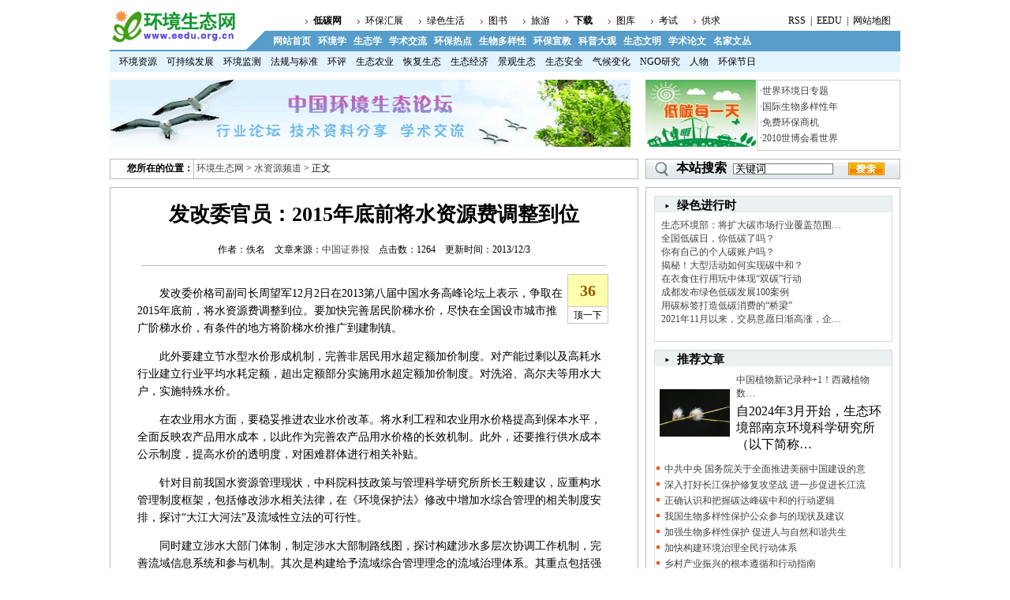

--- FILE ---
content_type: text/html
request_url: http://www.eedu.org.cn/water/ShowArticle.asp?ArticleID=89337
body_size: 10845
content:
<html>
<head>
<title>发改委官员：2015年底前将水资源费调整到位 - 水资源 - 环境生态网</title>
<meta http-equiv="Content-Type" content="text/html; charset=gb2312">
<meta name="keywords" content="水资源费">
<link href="http://www.eedu.org.cn/skin/2008eedu.css" rel="stylesheet" type="text/css">
<script src="http://www.eedu.org.cn/JS/prototype.js"></script>
<script src="http://www.eedu.org.cn/JS/scriptaculous.js"></script>
<script src="http://www.eedu.org.cn/JS/checklogin.js"></script>
<base target="_blank" />
<STYLE TYPE='text/css'>
  BODY      { font-family: Tahoma,Georgia; color: #000000; font-size: 12px }
.box ul {
	list-style: none;
	padding: 8px;
}
.box ul li {
	background: url(/images/cms/bullet.gif) no-repeat left center;
	line-height: 1.6;
	padding: 2px 0 2px 8px;
}
.LinkArticleCorrelative {
	background: url(/images/cms/bullet.gif) no-repeat left center;
	line-height: 1.6;
	padding: 2px 0 2px 8px;
}
</STYLE>
<script language="JavaScript">
<!--
//改变图片大小
function resizepic(thispic)
{
  return true;
}
//无级缩放图片大小
function bbimg(o)
{
  return true;
}
-->
</script>
</head>

<body  oncontextmenu='return false' ondragstart='return false' onselectstart ='return false' onselect='document.selection.empty()' oncopy='document.selection.empty()' onbeforecopy='return false' onmouseup='document.selection.empty()'>

<div class="geju" id="m1">

</div>
<div class="menu3" id="m2"></div>
<div class="geju">
<div id="ad01">

</div>
<div class="topright" id="toprad">

</div>
</div>
<div class="geju" id="sousuo">

</div>

<!--内容区域-->
<div class="topline"></div>
<div id="cen">
<!--内容-->
<div class="neirong" id="article">
<h1 id="articleTitle">发改委官员：2015年底前将水资源费调整到位</h1>
<div style="FONT-SIZE: 14pt">
 </div>
<div style="height:10px; width:100%;"></div>
<div class="laiyuan"> <span id="articleTime">
作者：佚名&nbsp;&nbsp;&nbsp;&nbsp;文章来源：<a href='http://www.eedu.org.cn/ShowCopyFrom.asp?ChannelID=1014&SourceName=中国证券报'>中国证券报</a>&nbsp;&nbsp;&nbsp;&nbsp;点击数：1264&nbsp;&nbsp;&nbsp;&nbsp;更新时间：2013/12/3</span></div>
<div class="xian"></div>
<div class="content" id="articleText">
<style id=_Custom_Style_>
.h1 {
	FONT-WEIGHT: bold; TEXT-JUSTIFY: inter-ideograph; FONT-SIZE: 22pt; MARGIN: 17pt 0cm 16.5pt; LINE-HEIGHT: 240%; TEXT-ALIGN: justify
}
.h2 {
	FONT-WEIGHT: bold; TEXT-JUSTIFY: inter-ideograph; FONT-SIZE: 16pt; MARGIN: 13pt 0cm; LINE-HEIGHT: 173%; TEXT-ALIGN: justify
}
.h3 {
	FONT-WEIGHT: bold; TEXT-JUSTIFY: inter-ideograph; FONT-SIZE: 16pt; MARGIN: 13pt 0cm; LINE-HEIGHT: 173%; TEXT-ALIGN: justify
}
DIV.union {
	FONT-SIZE: 14px; LINE-HEIGHT: 18px
}
DIV.union TD {
	FONT-SIZE: 14px; LINE-HEIGHT: 18px
}

</style>
<table border="0" align="right" cellpadding="0" cellspacing="0">
        <tr>
          <td><IFRAME src="http://www.eedu.org.cn/ding.asp?articleid=89337" frameBorder=0 width=55 scrolling=no height=65></IFRAME></td>
        </tr>
      </table>
<P>　　发改委价格司副司长周望军12月2日在2013第八届中国水务高峰论坛上表示，争取在2015年底前，将水资源费调整到位。要加快完善居民阶梯水价，尽快在全国设市城市推广阶梯水价，有条件的地方将阶梯水价推广到建制镇。</P>
<P>　　此外要建立节水型水价形成机制，完善非居民用水超定额加价制度。对产能过剩以及高耗水行业建立行业平均水耗定额，超出定额部分实施用水超定额加价制度。对洗浴、高尔夫等用水大户，实施特殊水价。</P>
<P>　　在农业用水方面，要稳妥推进农业水价改革。将水利工程和农业用水价格提高到保本水平，全面反映农产品用水成本，以此作为完善农产品用水价格的长效机制。此外，还要推行供水成本公示制度，提高水价的透明度，对困难群体进行相关补贴。</P>
<P>　　针对目前我国水资源管理现状，中科院科技政策与管理科学研究所所长王毅建议，应重构水管理制度框架，包括修改涉水相关法律，在《环境保护法》修改中增加水综合管理的相关制度安排，探讨“大江大河法”及流域性立法的可行性。</P>
<P>　　同时建立涉水大部门体制，制定涉水大部制路线图，探讨构建涉水多层次协调工作机制，完善流域信息系统和参与机制。其次是构建给予流域综合管理理念的流域治理体系。其重点包括强化公益性水利设施建设与管理的责任和义务，促进流域管理的立法进程。积极推进中小河流规划，开展以流域为单元的河流治理。</P></div>
<div class="content">
    <div id="bdshare" class="bdshare_t bds_tools get-codes-bdshare">
        <span class="bds_more">分享到：</span>
        <a class="bds_qzone"></a>
        <a class="bds_tsina"></a>
        <a class="bds_tqq"></a>
        <a class="bds_renren"></a>
        <a class="bds_douban"></a>
    </div>
</div>
<div class="content">  
<script language="JavaScript"> 
var kw;
kw="|水资源费|";
var temp
temp=kw.split("|") 
document.write ("<table><tr><td>关键字:</td>"); 
for(i=0;i<temp.length;i++){ 
document.write("<td><a href=/Search.asp?ModuleName=Article&Field=Keywords&keyword="+temp[i]+">"+temp[i]+"</a></td>");
}
document.write("</tr></table>"); 
</script> 
</div>
<div class="content"><li>上一篇文章： <a class='LinkPrevArticle' href='http://www.eedu.org.cn/water/ShowArticle.asp?ArticleID=88767' title='文章标题：湘江流域建污水处理厂80座&nbsp;日处理达394.2万吨
作&nbsp;&nbsp;&nbsp;&nbsp;者：陈淦璋 胡信松
更新时间：2013/10/28 13:31:52'>湘江流域建污水处理厂80座&nbsp;日处理达394.2万吨</a></li><br><li>下一篇文章： <a class='LinkNextArticle' href='http://www.eedu.org.cn/water/ShowArticle.asp?ArticleID=89408' title='文章标题：昆明开发区投入10亿治理水环境
作&nbsp;&nbsp;&nbsp;&nbsp;者：佚名
更新时间：2013/12/5 12:01:56'>昆明开发区投入10亿治理水环境</a></li></div>
<div class="fabiao">【<a href="http://www.eedu.org.cn/water/Comment.asp?ArticleID=89337" target="_blank">发表评论</a>】【<a href="http://www.eedu.org.cn/User/User_Favorite.asp?Action=Add&ChannelID=1014&InfoID=89337" target="_blank">加入收藏</a>】【<a href="http://www.eedu.org.cn/water/SendMail.asp?ArticleID=89337" target="_blank">告诉好友</a>】【<a href="http://www.eedu.org.cn/water/Print.asp?ArticleID=89337" target="_blank">打印此文</a>】【<a href="javascript:window.close();">关闭窗口</a>】 </div>
<br>
<div class="fabiao">文章录入：ahaoxie&nbsp;&nbsp;&nbsp;&nbsp;责任编辑：ahaoxie&nbsp;</div>
<br>
<!--延伸阅读-->
<div class="neixia">
<table width="100%" border="0" cellpadding="0" cellspacing="0" id="Relnews">
<tr>
<td>
<div class="neixia_b">
<div class="neixia_m">延伸阅读</div>
</div>
</td>
</tr>
<tr>
<td><div class="content" style="padding-left: 8px;"><a class='LinkArticleCorrelative' href='http://www.eedu.org.cn/water/ShowArticle.asp?ArticleID=96699' title='文章标题：湖北省水资源费征收拟行差异化
作&nbsp;&nbsp;&nbsp;&nbsp;者：张清华
更新时间：2014/7/28 8:56:57' target="_blank">湖北省水资源费征收拟行差异化</a>&nbsp;&nbsp;<a class='LinkArticleCorrelative' href='http://www.eedu.org.cn/water/ShowArticle.asp?ArticleID=83409' title='文章标题：水资源费标准或有较大提高
作&nbsp;&nbsp;&nbsp;&nbsp;者：柳德新
更新时间：2013/3/14 11:49:34' target="_blank">水资源费标准或有较大提高</a><br><a class='LinkArticleCorrelative' href='http://www.eedu.org.cn/water/ShowArticle.asp?ArticleID=83352' title='文章标题：湖南水资源费征收标准将提高&nbsp;今后洗车或加价
作&nbsp;&nbsp;&nbsp;&nbsp;者：刘璋景
更新时间：2013/3/13 9:36:19' target="_blank">湖南水资源费征收标准将提高&nbsp;今后洗车或加价</a>&nbsp;&nbsp;<a class='LinkArticleCorrelative' href='http://www.eedu.org.cn/water/ShowArticle.asp?ArticleID=81619' title='文章标题：东莞明年超额取水将征收水资源费
作&nbsp;&nbsp;&nbsp;&nbsp;者：黄观平
更新时间：2012/12/15 11:02:03' target="_blank">东莞明年超额取水将征收水资源费</a><br><a class='LinkArticleCorrelative' href='http://www.eedu.org.cn/water/ShowArticle.asp?ArticleID=77317' title='文章标题：关于规范我国水资源费&nbsp;征收标准的建议
作&nbsp;&nbsp;&nbsp;&nbsp;者：张亮谷 树忠
更新时间：2012/8/1 1:43:15' target="_blank">关于规范我国水资源费&nbsp;征收标准的建议</a>&nbsp;&nbsp;<a class='LinkArticleCorrelative' href='http://www.eedu.org.cn/water/ShowArticle.asp?ArticleID=76859' title='文章标题：关于规范我国水资源费征收标准的建议
作&nbsp;&nbsp;&nbsp;&nbsp;者：张亮 谷树忠
更新时间：2012/7/20 5:56:17' target="_blank">关于规范我国水资源费征收标准的建议</a><br><a class='LinkArticleCorrelative' href='http://www.eedu.org.cn/water/ShowArticle.asp?ArticleID=76575' title='文章标题：水资源定价方法与实践研究Ⅱ：海河流域水价探析
作&nbsp;&nbsp;&nbsp;&nbsp;者：秦长海 甘泓 张小娟 贾玲
更新时间：2012/7/13 6:39:13' target="_blank">水资源定价方法与实践研究Ⅱ：海河流域水价…</a>&nbsp;&nbsp;<a class='LinkArticleCorrelative' href='http://www.eedu.org.cn/water/ShowArticle.asp?ArticleID=75620' title='文章标题：合肥：使用再生水用户将免水资源费
作&nbsp;&nbsp;&nbsp;&nbsp;者：潘华 王玉
更新时间：2012/6/18 10:09:34' target="_blank">合肥：使用再生水用户将免水资源费</a><br><a class='LinkArticleCorrelative' href='http://www.eedu.org.cn/water/ShowArticle.asp?ArticleID=71502' title='文章标题：陕西上调水资源费征收标准
作&nbsp;&nbsp;&nbsp;&nbsp;者：夏雨
更新时间：2012/3/17 9:30:54' target="_blank">陕西上调水资源费征收标准</a>&nbsp;&nbsp;<a class='LinkArticleCorrelative' href='http://www.eedu.org.cn/water/ShowArticle.asp?ArticleID=68987' title='文章标题：山东对超计划用水最高加收3倍水资源费
作&nbsp;&nbsp;&nbsp;&nbsp;者：邓卫华
更新时间：2012/1/1 9:12:40' target="_blank">山东对超计划用水最高加收3倍水资源费</a><br></div></td>
</tr>
</table>
</div>
<!--延伸阅读结束-->

<div class="neixia">

<div id="cy_mdy_lad1"> </div>

</div>
<!--网友评论-->

<!--热点图片-->
<div class="neixia">
<div class="neixia_b">
<div class="neixia_m">精彩图片</div>
</div>
<div class="pic130-90"><script language='javascript' src='http://www.eedu.org.cn/news/JS/Article_Pic1.js'></script></div>
<div class="neixia" id="table_comment">
<div class="neixia_b">
<div class="neixia_m">文章评论</div>
</div>
<!-- 为评论列表增加CSS控制： -->
<style type="text/css">.commentTable
{
 padding:5px; border:#98d0f8 1px solid; text-align:center;
}
.commentTable th
{
 color:#008000;
}
.commentTable th, .commentTable td
{
 border-right:#98d0f8 1px solid;border-bottom:#98d0f8 1px solid;
}
td.commentPager
{
 border:none;
}
td.commentTdEnd,th.commentTdEnd
{
 border-right:none;
}
.commentTitle
{
 background:#e7f5fe;
}
.commentListOver
{
 background:#f3f9f4;
}
</style>

<script language="javascript">
function SetWinHeight(obj)
{
 var iComment=obj;
 if (document.getElementById)
 {
  if (iComment && !window.opera)
  {
   if (iComment.contentDocument && iComment.contentDocument.body.offsetHeight) 

    iComment.height = iComment.contentDocument.body.offsetHeight; 
   else if(iComment.Document && iComment.Document.body.scrollHeight)
    iComment.height = iComment.Document.body.scrollHeight;
  }
 }
}
function  ShowComment()  {
 var pars;
 var ModuleName = "water";
 var InfoID = "89337";
  
 var Titlelen = "";  //内容摘要长度，默认是20
 var Tablelen = "640";  //调用表格宽度，如100%或760
 var MaxPerPage = 2;  //每页调用数量
 pars="ModuleName="+ModuleName+"&InfoID="+InfoID+"&Titlelen="+Titlelen+"&Tablelen="+Tablelen+"&MaxPerPage="+MaxPerPage;
 new Ajax.Updater(
 "leaveMsgList",
 "http://www.eedu.org.cn/Include/PowerEasy.Comment_Ajax.asp?rnd="+Math.random(),
 {
 method:"get",
 parameters  :pars,
 evalScripts :true,
 asynchronous:true
 });
}
function ajaxPager(pars)
{
 new Ajax.Updater(
 "leaveMsgList",
 "http://www.eedu.org.cn/Include/PowerEasy.Comment_Ajax.asp",
 {
 method:"get",
 parameters: pars
 });
}
</script>

<div id=leaveMsgList>数据载入中，请稍后…… 
</div>
<script type="text/javascript">
ShowComment();
</script> 
<script type="text/javascript">
if (521==-1)
{}
else
{
document.write ("<IFRAME id=iComment name=iComment src='http://www.eedu.org.cn/water/Comment.asp?ArticleID=89337' frameBorder=0 width='100%' scrolling=no onload='SetWinHeight(this);ShowComment();'></IFRAME>")
}
</script>
</div>
<!--网友评论结束-->
<!--热点新闻-->
<!--热点新闻结束-->
<div style="height:50px; width:550px;overflow-x:hidden;overflow-y:auto; margin:0 auto; margin-top:10px; margin-bottom:10px;">
<table width="530" border="0" align="center" cellpadding="0" cellspacing="0" bgcolor="#BCDDEF" class="box_lan4">
  <tr>
    <td>&nbsp;&nbsp;<strong>请您注意：</strong></td>
  </tr>
  <tr>
    <td>&nbsp;·请遵守中华人民共和国有关法律法规和《全国人大常委会关于维护互联网安全的决定》。</td>
  </tr>
  <tr>
    <td>&nbsp;·请注意语言文明，尊重网络道德，并承担一切因您的行为而直接或间接引起的法律责任。</td>
  </tr>
  <tr>
    <td>&nbsp;·环境生态网文章跟帖管理员有权保留或删除其管辖留言中的任意内容。</td>
  </tr>
  <tr>
    <td>&nbsp;·您在环境生态网发表的言论，环境生态网有权在网站内转载或引用。</td>
  </tr>
  <tr>
    <td>&nbsp;·发表本评论即表明您已经阅读并接受上述条款，如您对管理有意见请向文章跟帖管理员反映。</td>
  </tr>
</table>
</div>
</div>
<script language="javascript">
var discomment="0";
if (discomment=="0")
{

document.all.table_comment.style.display="block";
}
</script>
<br>
<!--绿色进行时-->
<div class="neixia" style="margin-bottom:10px;">
<div class="lanmenu">
<div class="lanbiao"></div>
<div class="lanmenut">绿色进行时</div>
</div>
<div id="cen_ad">

</div>
</div>
<!--绿色进行时-->
<!--法律声明-->

<script language="javascript" src="http://www.eedu.org.cn/skin/2008eedu/eedu_shengming_08.js">
</script>

<!--法律声明-->


</div>
<!--内容结束-->
<!--右侧-->
<div class="youce">

<link href="http://www.eedu.org.cn/skin/2008eedu.css" rel="stylesheet" type="text/css">
<div class="right_boder">
<div style="width:100%; height:auto;" id="right_topad">

</div>
</div>
<div style="width:100%; height:auto;" id="ad03">

</div>

<div class="right_boder">
  <div class="lanmenu">
    <div class="lanbiao"></div>
    <div class="lanmenut">推荐文章</div>
  </div>
  <div style="width:100%;font-size: 12px;"><table width=295 align=center border=0>
 
<tr><td colspan=2><table width=295 align=center border=0><tr  align=left><td><a href=http://www.eedu.org.cn/Article/ecology/ecologyth/living/202510/109345.html><img height=60 border=0 src="http://www.eedu.org.cn/Article/UploadFiles/202510/20251019170604514.png"></a></td><td><table><tr><td class=main_ArticleTitle><a href="http://www.eedu.org.cn/Article/ecology/ecologyth/living/202510/109345.html">中国植物新记录种+1！西藏植物数…</a></td></tr><tr><td>	自2024年3月开始，生态环境部南京环境科学研究所（以下简称…</td></tr></table></td></tr></table></td></tr>
 
 </table></div>
<div align="left"> <script language='javascript' src='/Article/JS/9802.js'></script></div></div>
<!--绿色生活-->
<div class="right_boder">
  <div class="lanmenu">
    <div class="lanbiao"></div>
    <div class="lanmenut">绿色生活</div>
  </div>
  <div style="width:100%;">
  
  <script language='javascript' src='/greenlife/JS/Article_photo1.js'></script></div></div>
<!--美食-->
<div class="right_boder">
  <div class="lanmenu">
    <div class="lanbiao"></div>
    <div class="lanmenut">驴行天下</div>
  </div>
  <div style="width:100%;">
  
  <script language='javascript' src='/travel/JS/Article_Pic02.js'></script></div>
</div>
<div class="right_boder">
<div class="lanmenu" style="margin-bottom:10px;">
  <div class="banmenu1">
<div class="lanbiao"></div>
<div class="lanmenut">考试频道点击排行</div>
</div>
</div>
  <div class="rtextcen1">
<li>没有考试</li> 
</div></div>
<div class="right_boder_ad"><script language='javascript' src='/books/JS/zxts.js'></script></div>
<div class="right_boder">
<div class="lanmenu" style="margin-bottom:10px;">
  <div class="banmenu1">
<div class="lanbiao"></div>
<div class="lanmenut">环境资讯点击排行</div>
</div>
</div>
  <div class="rtextcen1">
<img src="http://www.eedu.org.cn/news/images/Article_elite.gif" alt="推荐资讯">&nbsp;<a class="" href="http://www.eedu.org.cn/news/envir/nature/202509/109338.html" title="中国西南生态屏障上的“科学前哨”" target="_self">中国西南生态屏障上的“科学前哨”</a><br /><img src="http://www.eedu.org.cn/news/images/Article_common.gif" alt="普通资讯">&nbsp;<a class="" href="http://www.eedu.org.cn/news/envir/homenews/202508/109329.html" title="Science｜土地可用性与政策承诺限制全球造林对气候变化的减缓潜力" target="_self">Science｜土地可用性与政策承诺限制全球</a><br /><img src="http://www.eedu.org.cn/news/images/Article_common.gif" alt="普通资讯">&nbsp;<a class="" href="http://www.eedu.org.cn/news/envir/homenews/202508/109330.html" title="中共中央&nbsp;国务院关于推动城市高质量发展的意见（全文）" target="_self">中共中央&nbsp;国务院关于推动城市高质量发展</a><br /><img src="http://www.eedu.org.cn/news/images/Article_common.gif" alt="普通资讯">&nbsp;<a class="" href="http://www.eedu.org.cn/news/envir/homenews/202508/109327.html" title="感知生态之变——山水工程绘就1.2亿亩生态新画卷&nbsp;|&nbsp;新闻联播" target="_self">感知生态之变——山水工程绘就1.2亿亩生</a><br /><img src="http://www.eedu.org.cn/news/images/Article_common.gif" alt="普通资讯">&nbsp;<a class="" href="http://www.eedu.org.cn/news/envir/homenews/202508/109328.html" title="三江源20年蜕变：千湖归来&nbsp;“中华水塔”焕新生" target="_self">三江源20年蜕变：千湖归来&nbsp;“中华水塔”</a><br /><img src="http://www.eedu.org.cn/news/images/Article_common.gif" alt="普通资讯">&nbsp;<a class="" href="http://www.eedu.org.cn/news/envir/nature/202509/109336.html" title="为什么全球变暖，这里冰川却不融化？" target="_self">为什么全球变暖，这里冰川却不融化？</a><br /><img src="http://www.eedu.org.cn/news/images/Article_common.gif" alt="普通资讯">&nbsp;<a class="" href="http://www.eedu.org.cn/news/envir/overseasnews/202508/109332.html" title="科学家揭示地球大气氧气含量演化的奥秘" target="_self">科学家揭示地球大气氧气含量演化的奥秘</a><br /><img src="http://www.eedu.org.cn/news/images/Article_elite.gif" alt="推荐资讯">&nbsp;<a class="" href="http://www.eedu.org.cn/news/envir/eview/202508/109331.html" title="开启中国碳市场建设新征程，激发全社会绿色低碳转型内生动力" target="_self">开启中国碳市场建设新征程，激发全社会</a><br /><img src="http://www.eedu.org.cn/news/images/Article_common.gif" alt="普通资讯">&nbsp;<a class="" href="http://www.eedu.org.cn/news/etech/home/202509/109337.html" title="酸性耕地土壤氧化亚氮高效减排技术开发及机理研究获进展" target="_self">酸性耕地土壤氧化亚氮高效减排技术开发</a><br /><img src="http://www.eedu.org.cn/news/images/Article_common.gif" alt="普通资讯">&nbsp;<a class="" href="http://www.eedu.org.cn/news/envir/epc/202509/109335.html" title="废旧锂离子电池正极材料修复与回收有了新策略" target="_self">废旧锂离子电池正极材料修复与回收有了</a><br /> 
</div></div>

<!--右侧结束-->
</div>
</div></div>
<!--内容区域结束-->
<div class="botline"></div>

<!--后加载部分-->

<!--头部导航-->
<div style="display:none;" id="menu_1">
<div class="toplogo"><a href="http://www.eedu.org.cn" title="环境生态网"><img src="http://www.eedu.org.cn/images/logo08.gif" border="0" /></a></div>
<div class="daohang">
<div class="menu1">
<div class="menu11">
<div class="topjs"></div>
<script src="http://www.eedu.org.cn/skin/2008eedu/08_top_menu.js"></script></div>
<div class="menu12"><script src="http://www.eedu.org.cn/skin/2008eedu/08_top_rss.js"></script></div></div>
<div class="menu2"><script src="http://www.eedu.org.cn/skin/2008eedu/08_top_menu1.js"></script></div>
</div>
</div>

<div style="display:none;" id="menu_2"><script src="http://www.eedu.org.cn/skin/2008eedu/08_top_menu2.js"></script></div>

<!--当前位置-->

<div style="display:none;" id="sou_suo">
<div class="left">
<table width="670" height="26" border="0" cellpadding="0" cellspacing="1" bgcolor="#B9B9B9" style="font-size: 12px">
  <tr>
    <td width="105" align="right" bgcolor="#FFFFFF"><b>您所在的位置：</b></td>
<td bgcolor="#FFFFFF">&nbsp;<a href=http://www.eedu.org.cn target=_blank>环境生态网</a>&nbsp;&gt;&nbsp;<a href="http://www.eedu.org.cn/water/" target=_blank>水资源频道</a>&nbsp;&gt;&nbsp;正文</td>
  </tr>
</table>
</div>
<div class="right border">
<table width="321" height="24" border="0" cellpadding="0" cellspacing="0" background="/skin/2008eedu/eedu_sou_bg.gif">
<tr>
    <td width="20" style="padding-left:10px;"><img src="/skin/2008eedu/eedu_sou.gif" width="20" height="24"></td>
<td width="80" align="center"><font color="#000000"><b>本站搜索</b></font></td>
<td width="120"><FORM name=search action=/search.asp method=post><Input class=input_gray id=Keyword onmouseover="javascript:this.className='input_grayon';" onfocus="this.value='';" onmouseout="javascript:this.className='input_gray';" maxLength=100 size=14 value=关键词 name=Keyword>
                  <Input id=ModuleName type=hidden value=Article name=ModuleName><Input id=Field type=hidden value=Content name=Field>
                </td>
	<td align="center"><Input type="image" hspace="0" src="/skin/2008eedu/eedu_sou_m.gif" style="border:none; width:46px; height:16px;" align="absMiddle" border="0" name="btnG"></FORM></td>
</tr>
</table>
</div>
</div>

<script>
document.getElementById("m1").innerHTML=document.getElementById("menu_1").innerHTML;document.getElementById("menu_1").innerHTML="";
document.getElementById("m2").innerHTML=document.getElementById("menu_2").innerHTML;document.getElementById("menu_2").innerHTML="";
document.getElementById("sousuo").innerHTML=document.getElementById("sou_suo").innerHTML;document.getElementById("sou_suo").innerHTML="";
</script>

<!--头部导航结束-->
<!--广告-->

<div style="display:none;" id="ad_01">
<script language='javascript' src='http://www.eedu.org.cn/AD/200809/33.js'></script>

</div>

<!--头部右侧广告-->

<div style="display:none;" id="topr_ad">

<div id="top_r_ad01"><script language='javascript' src='http://www.eedu.org.cn/AD/200809/35.js'></script></div>

<div id="top_r_ad02">
<script language='javascript' src='http://www.eedu.org.cn/AD/201006/64.js'></script>

</div>


</div>

<!--头部广告结束-->
<!--内容下方广告-->


<div style="display:none;" id="cen_ad1">

<!--内容下方广告1-->

<div style="height:10px; width:100%;"></div>

<!--内容下方广告1结束-->

<div style="width:575px; padding-right:5px; margin:0 auto; text-align:center;">

<!--内容下方广告2-->

<div style="height:10px; width:100%;"></div>

</div>
<!--内容下方广告结束-->

<!--内容下方广告1-->

<div style="height:10px; width:100%;"></div>

<!--内容下方广告1结束-->

<div style="width:575px; padding-right:5px; margin:0 auto; text-align:center;">
<script language='javascript' src='http://www.eedu.org.cn/AD/200809/37.js'></script></div>
</div>


<!--内容下方广告2-->

<div style="height:10px; width:100%;"></div>

</div>
<!--内容下方广告结束-->

<!--内容下方广告1-->
<div style="display:none;" id="cy_mdy_lad1_body">
<script language='javascript' src='http://www.eedu.org.cn/AD/201005/54.js'></script>
<!--内容下方广告1结束-->

</div>


<!--右侧上方广告-->

<div  id="right_top_ad"  style="display:none">

<div class="lanmenu">

<div class="lanbiao"></div>

<div class="lanmenut">绿色进行时</div>

</div>

<div class="box"><ul><script language='javascript' src='http://www.eedu.org.cn/AD/200809/38.js'></script></ul></div>

</div>

<!--右侧上方广告结束-->



<!--右侧画中画-->

<div style="display:none;" id="ad_03">
<!--广告代码-->

<script language='javascript' src='http://www.eedu.org.cn/AD/201006/65.js'></script>

<!--右侧画中画位置-->

</div>

<!--头部广告-->

<!--右侧画中画结束-->
<script>


document.getElementById("ad01").innerHTML=document.getElementById("ad_01").innerHTML;document.getElementById("ad_01").innerHTML="";
</script>
<script>

document.getElementById("toprad").innerHTML=document.getElementById("topr_ad").innerHTML;document.getElementById("topr_ad").innerHTML="";
</script>
<script>


document.getElementById("right_topad").innerHTML=document.getElementById("right_top_ad").innerHTML;document.getElementById("right_top_ad").innerHTML="";
</script>
<script>

document.getElementById("cen_ad").innerHTML=document.getElementById("cen_ad1").innerHTML;document.getElementById("cen_ad1").innerHTML="";
</script>
<script>


document.getElementById("ad03").innerHTML=document.getElementById("ad_03").innerHTML;document.getElementById("ad_03").innerHTML="";
</script>

<script>

document.getElementById("cy_mdy_lad1").innerHTML=document.getElementById("cy_mdy_lad1_body").innerHTML;document.getElementById("cy_mdy_lad1_body").innerHTML="";
</script>

<!--友情链接-->

<div class="about"><br><div class="clear_float"><img alt="" src="http://www.eedu.org.cn/skin/zzz/space.gif" /></div>
        <!--页面右边结束--><!--页面底部开始-->
<div align=center>| <A class=Bottom onclick="this.style.behavior='url(#default#homepage)';this.setHomePage('http://www.eedu.org.cn');" href="#">设为首页</A> | <A class=Bottom href="javascript:window.external.addFavorite('http://www.eedu.org.cn','环境生态网');">加入收藏</A> | <A href="http://www.eedu.org.cn/aboutus.asp" target=_blank>关于我们</A> | <A href="http://www.eedu.org.cn/adservice.asp" target=_blank>广告服务</A> | <A class=Bottom href="mailto:eedus@126.com;eedus@163.com">联系站长</A> | <A class=Bottom href="FriendSite/Index.asp" target=_blank>友情链接</A> | <A class=Bottom href="Copyright.asp" target=_blank>版权申明</A> |  <a class='Bottom' href='http://www.eedu.org.cn/Admin/Admin_Index.asp' target='_blank'>管理登录</a>&nbsp;|&nbsp;</div><br>
        <div id="footer">
       版权所有 Copyright&#169; 2004-2016 <a href='http://www.eedu.org.cn'>环境生态网</a><br>
本站域名 http://www.eedu.org.cn <a href='http://www.miibeian.gov.cn'target='_blank'>粤ICP备09031317号</a> 粤公网安备 44010602001297号 <br> 
本站声明 本站所有资料，版权归原作者所有！
        </div>
<script language='javascript' src='http://www.eedu.org.cn/ad/201207/91.js'></script> </div>
<script type="text/javascript" id="bdshare_js" data="type=tools&amp;uid=636279" ></script>
<script type="text/javascript" id="bdshell_js"></script>
<script type="text/javascript">
	document.getElementById("bdshell_js").src = "http://bdimg.share.baidu.com/static/js/shell_v2.js?cdnversion=" + new Date().getHours();
</script>

</body></html>


--- FILE ---
content_type: text/html
request_url: http://www.eedu.org.cn/ding.asp?articleid=89337
body_size: 431
content:

<style>
*{text-decoration:none;color:#000;font-size:12px;border:0px;padding:0px;margin:0px;font-weight:normal}
div{border:#c9c9c9 solid 1px;text-align:center;width:50px}
h1{background:#FDFFAC;width:50px;height:40px;border-bottom:#c9c9c9 solid 1px;font-weight:bold;line-height:40px;font-family:'����';font-size:20px;color:#950}
p{height:20px;line-height:20px}
</style>
<div><h1>36</h1><p><a href="ding.asp?articleid=89337&action=up">��һ��</a></p></div>

--- FILE ---
content_type: text/html; Charset=gb2312
request_url: http://www.eedu.org.cn/Include/PowerEasy.Comment_Ajax.asp?rnd=0.4555558515030742&ModuleName=water&InfoID=89337&Titlelen=&Tablelen=640&MaxPerPage=2&_=
body_size: 599
content:
<table width="640px" border="0" cellspacing="0" cellpadding="0" class="commentTable">  <tr class="commentTitle">    <th width="5%">序号</th>    <th>摘要</th>    <th width="15%">评论人</th>    <th width="5%">评分</th>    <th width="15%">日期</th>    <th width="5%">状态</th>    <th width="10%">回复人</th>    <th width="5%" class="commentTdEnd">展开</th>  </tr>  <tr>    <td colspan="8">暂时没有评论</td>  </tr></table>
<script> 
cc = function(obj)
{ 
	obj.className   =   "commentListOver";
} 
bc = function(obj)
{ 
	obj.className   =   "commentListOut";
}
showComment = function(obj)
{
	var imgobj = document.getElementById("commentImg" + obj);
	var trobj = document.getElementById("commentTr" + obj);
	if(trobj.style.display == "none")
	{
		trobj.style.display = "block";
		imgobj.src="http://www.eedu.org.cn/images/close.gif";
	}
	else
	{
		trobj.style.display = "none";
		imgobj.src="http://www.eedu.org.cn/images/open.gif";
	}
} 
</script>

--- FILE ---
content_type: text/html
request_url: http://www.eedu.org.cn/water/Comment.asp?ArticleID=89337
body_size: 2249
content:
<!DOCTYPE HTML PUBLIC "-//W3C//DTD HTML 4.01 Transitional//EN" "http://www.w3c.org/TR/1999/REC-html401-19991224/loose.dtd">
<html xmlns="http://www.w3.org/1999/xhtml">
<head>
<meta http-equiv="Content-Type" content="text/html; charset=gb2312">
<title>发表评论-环境生态网</title>
<link href="http://www.eedu.org.cn/Images/favicon.ico" type="image/x-icon" rel="icon">
<link href="http://www.eedu.org.cn/Images/favicon.ico" type="image/x-icon" rel="shortcut icon">
<script language='JavaScript' type='text/JavaScript'>
function Check(){
  if (document.form1.Name.value==''){
    alert('请输入姓名！');
    document.form1.Name.focus();
    return false;
  }
  if (document.form1.Content.value==''){
    alert('请输入内容！');
    document.form1.Content.focus();
    return false;
  }
  return true;  
}
function KeyDown(obj){
  var isIE = navigator.userAgent.indexOf("MSIE")>0;
  obj.onkeydown = function(e){
    if(isIE){
      if(event.ctrlKey && event.keyCode == 13)
      {
         document.form1.submit();
       }
    }
    else{
      if(e.ctrlKey && e.which == 13)
      {
       document.form1.submit();
      }
    }
  } 
}	
</script>

<script language=javascript>
function refreshimg(){
  document.all.checkcode.src='../Inc/CheckCode.asp?'+Math.random();
}
</script>
<script language='JavaScript' type='text/JavaScript'>
   function Check()
   {
    if (document.form1.Name.value=='')
    {
     alert('请输入姓名！');
     document.form1.Name.focus();
     return false;
    }
    if (document.form1.Email.value=='')
    {
     alert('请输入Email！');
     document.form1.Email.focus();
     return false;
    }
    if (document.form1.Content.value=='')
    {
     alert('请输入评论内容！');
     document.form1.Content.focus();
     return false;
    }
 return true;
   }
   </script>

<style>th{ color:#000; font-size:12px; font-weight:normal;text-align:right;padding-right:5px}
img{ border:0px}
.m720{
 BORDER: #92b0dd 1px solid; PADDING: 5px 5px 5px 5px;margin:5px 0px 5px 0px; BACKGROUND-COLOR: #ebf4ff}
.declare { color:#000; font-size:12px; font-weight:normal;}</style>
<link href='http://www.eedu.org.cn/Skin/Skin9.css' rel='stylesheet' type='text/css'>
</head>
<body>
<!-- ********网页中部代码开始******** -->
<div id="globalComments" align="center">
  <table class=center_tdbgall cellSpacing=0 cellPadding=0  border=0>
    <tr>
      <td class=main_title_760><IMG src="http://www.eedu.org.cn/Skin/Ind_arthd/TEAM.gif" align=absMiddle><B>&nbsp;评论主题：发改委官员：2015年底前将水资源费调整到位</B><FONT color=red>（评论内容只代表网友观点）</FONT></td>
    </tr>
    <tr>
      <td class=main_tdbg_760 align=left> </td>
    </tr>
    <tr>
      <td class=main_shadow></td>
    </tr>
</table><br>
  <form action="Comment.asp" onsubmit="return Check();" method="post" name="form1" id="form1">
    <table border="0">
      <tr>
        <th>用户名</th>
        <td><Input name="Name" type="text" id="Name" size="30" maxlength="16" value="" class="textInput">
          <FONT color=red>*</FONT></td>
        <td rowspan="4" valign="top"><textarea name="content" cols="45" rows="5" ></textarea>
        </td>
      </tr>
      <tr>
        <th>电子邮件地址</th>
        <td><input name="Email" type="text" id="Email" size="30" maxlength="100" value="" class="textInput" /></td>
      </tr>
      <tr>
        <th>评价等级</th>
        <td><input name="Score" type="radio" value="1" id="Score1" />
          <label for="Score1">1</label>
          <input name="Score" type="radio" value="2" id="Score2" />
          <label for="Score2">2</label>
          <input name="Score" type="radio" value="3" id="Score3" />
          <label for="Score3">3</label>
          <input name="Score" type="radio" value="4" id="Score4" />
          <label for="Score4">4</label>
          <input name="Score" type="radio" value="5" checked="checked" id="Score5" />
          <label for="Score5">5</label>
        </td>
      </tr>
<tr><th>验证码：</th><td>
<a href='javascript:refreshimg()' title='看不清楚，换个图片'><img id='checkcode' src='../Inc/CheckCode.asp' style='border: 
1px solid #ffffff' /></a>
          <Input maxLength=6 size=10 name=CheckCode><FONT color=red> *</FONT></td></tr>
<tr>
      <th> </th>
        <td><Input id="Action" type="hidden" value="Save" name="Action">
          <Input id="ArticleID" type="hidden" value="89337" name="ArticleID">
          <input type="image" src="http://www.eedu.org.cn/images/btn_submit.gif" />
          <img src="http://www.eedu.org.cn/images/btn_reset.gif" onclick="form1.reset();" alt="Reset" style="cursor:pointer;" /> </td>
      </tr>
    </table>
  </form>
</div>
</div>
<!-- ********网页中部代码结束******** -->
</body>
</html>



--- FILE ---
content_type: text/html; Charset=gb2312
request_url: http://www.eedu.org.cn/Include/PowerEasy.Comment_Ajax.asp?rnd=0.5661753653176687&ModuleName=water&InfoID=89337&Titlelen=&Tablelen=640&MaxPerPage=2&_=
body_size: 599
content:
<table width="640px" border="0" cellspacing="0" cellpadding="0" class="commentTable">  <tr class="commentTitle">    <th width="5%">序号</th>    <th>摘要</th>    <th width="15%">评论人</th>    <th width="5%">评分</th>    <th width="15%">日期</th>    <th width="5%">状态</th>    <th width="10%">回复人</th>    <th width="5%" class="commentTdEnd">展开</th>  </tr>  <tr>    <td colspan="8">暂时没有评论</td>  </tr></table>
<script> 
cc = function(obj)
{ 
	obj.className   =   "commentListOver";
} 
bc = function(obj)
{ 
	obj.className   =   "commentListOut";
}
showComment = function(obj)
{
	var imgobj = document.getElementById("commentImg" + obj);
	var trobj = document.getElementById("commentTr" + obj);
	if(trobj.style.display == "none")
	{
		trobj.style.display = "block";
		imgobj.src="http://www.eedu.org.cn/images/close.gif";
	}
	else
	{
		trobj.style.display = "none";
		imgobj.src="http://www.eedu.org.cn/images/open.gif";
	}
} 
</script>

--- FILE ---
content_type: text/css
request_url: http://www.eedu.org.cn/skin/2008eedu.css
body_size: 4154
content:
/* CSS Document */

body,td,th ,div{
	
}
div{overflow:hidden}
*html td,th ,div{
	font-size: 12px;
	color: #434343;
	line-height:20px;
	overflow:hidden;
}
body {
	background-color: #FFFFFF; text-align:center;
	margin: 0px;
}
a {
	font-size: 12px;
	color: #434343;
}
a:link {
	text-decoration: none;
}
a:visited {
	text-decoration: none;
	color: #434343;
}
a:hover {
	text-decoration: underline;
	color: #434343;
}
a:active {
	text-decoration: none;
	color: #434343;
}
.left{ float:left;}
.right{float:right;}
.border{ border:1px solid #B9B9B9;}
form{ margin:0px;}
input{ height:14px; line-height:14px; border:1px solid #7B7B7D;}
textarea{ font-size:12px;}
ul{margin:0px;list-style-image:none;
list-style-position:outside;
list-style-type:none;}
li{list-style-type:none; text-align:left;}
/*头部至广告样式*/

/*头部JS*/

.topjs{background:url(http://bgimg.ce.cn/images/08mdy_ico.gif); width:10px; height:25px; float:left;}
.topjstext{width:auto; padding-right:20px; line-height:25px; float:left;}
.topjstext1{width:auto; line-height:25px; float:left;}

.geju{width:1002px; margin:0 auto; margin-top:10px;}
.toplogo{width:198px; height:55px; background:url(http://bgimg.ce.cn/images/mdy_top_m.gif) no-repeat bottom; text-align:left; float:left;}
.daohang{ float:left; width:804px;}
.menu1{ width:804px; line-height:29px; color:#000000;}
.menu1 .menu11{width:auto; padding-left:50px; height:25px; margin-top:4px; float:left;}
.menu1 .menu12{width:auto; height:25px; margin-top:4px; float:right; text-align:right;}
.menu1 a:link {
	text-decoration: none; color:#000000;
}
.menu1 a:visited {
	text-decoration: none;
	color: #000000;
}
.menu1 a:hover {
	text-decoration: underline;
	color: #000000;
}
.menu1 a:active {
	text-decoration: none;
	color: #000000;
}
#f_12red a:link {
	text-decoration: none; color:#DB0000; font-size:12px;
}
#f_12red a:visited {
	text-decoration: none; font-size:12px;
	color: #DB0000;
}
#f_12red a:hover {
	text-decoration: underline; font-size:12px;
	color: #DB0000;
}
#f_12red a:active {
	text-decoration: none; font-size:12px;
	color: #DB0000;
}
#f_12red{
	text-decoration: none; font-size:12px;
	color: #DB0000;
	
}
.menu2{ width:804px; text-align:left; background:#569DC9; line-height:26px; color:#FFFFFF; font-weight:bold;}
.menu2 a:link {
	text-decoration: none; color:#FFFFFF; font-weight:bold;
}
.menu2 a:visited {
	text-decoration: none; font-weight:bold;
	color: #FFFFFF;
}
.menu2 a:hover {
	text-decoration: underline; font-weight:bold;
	color: #FFFFFF;
}
.menu2 a:active {
	text-decoration: none; font-weight:bold;
	color: #FFFFFF;
}
.menu3{width:1002px; margin:0 auto; text-align:left; background:#E3F4FE; line-height:26px; color:#000000;}
.menu3 a:link {
	text-decoration: none; color:#000000;
}
.menu3 a:visited {
	text-decoration: none;
	color: #000000;
}
.menu3 a:hover {
	text-decoration: underline;
	color: #000000;
}
.menu3 a:active {
	text-decoration: none;
	color: #000000;
}


#ad01{width:670px; float:left;}
.topright{width:323px; float:right;}
#top_r_ad01{width:140px; float:left;}
#top_r_ad02{width:180px; height:85px; padding-top:3px; border:1px solid #CECECE; float:right;}
#top_r_ad02 li{width:150px; line-height:20px; float:left;}





/*内容区域样式*/
.topline{ width:1002px; margin:0 auto; height:1px; background:url(http://bgimg.ce.cn/images/mdy_cen_line.gif); margin-top:10px;}
.botline{ width:1002px; margin:0 auto; height:1px; background:url(http://bgimg.ce.cn/images/mdy_cen_line.gif); margin-bottom:10px;}
#cen{width:1002px; margin:0 auto; background:url(http://bgimg.ce.cn/images/mdy_cen_bg.gif);}
#cen .neirong{ width:670px; float:left; padding-bottom:20px;}
#cen .neirong h1{ font-size:26px;font-weight:bold;line-height:28px; margin:20px 0 10px 0; width:100%; text-align:center; clear:both; color:#010101;}
.laiyuan{width:500px; line-height:20px; overflow:hidden; text-align:center; margin:0 auto; margin-bottom:10px; color:#000000;}
.laiyuan p{padding-left:15px; float:left; line-height:20px; overflow:hidden;}
.fabiao{width:500px; line-height:20px; text-align:center; margin:0 auto; margin-top:5px;}
.xian{width:590px; height:1px; background:#B9B9B9; margin:0 auto;}
.content{width:600px; line-height:22px; margin:0 auto; text-align:left; margin-top:10px; font-size:14px; color:#000000; padding-bottom:20px;}
.content *{font-size:14px; line-height:22px;}
.content a{font-size:14px; line-height:22px;}
.neixia{width:630px; border:1px solid #DBDBDB; margin:0 auto; margin-top:10px; padding-bottom:10px;}
.neixia_b{width:100%; background:#E3E3E3; margin-bottom:10px;}
.neixia_b2{width:632px; margin:0 auto; text-align:left; background:#E3E3E3; margin-top:10px;}



.neixia_m{width:112px; float:left; line-height:22px; text-align:center; color:#FFFFFF; font-weight:bold; background:#569DC9; font-size:14.7px;}
.neixia_m2{width:312px; float:left; line-height:22px; padding-left:20px; color:#DE0000;}
.neixia_m3{width:100px; float:right; height:20px; margin-top:1px; margin-right:20px;}
.neixia li{line-height:30px; width:590px; margin-left:20px !important; margin-left:10px; float:left; font-size:14px; color:#153B7C;}
.neixia li a:link {
	text-decoration: none; color:#153B7C;font-size:14px;
}
.neixia li a:visited {
	text-decoration: none;font-size:14px;
	color: #153B7C;
}
.neixia li a:hover {
	text-decoration: underline;font-size:14px;
	color: #153B7C;
}
.neixia li a:active {
	text-decoration: none;font-size:14px;
	color: #153B7C;
}

#cen_ad{width:100%; margin:0 auto; text-align:center;}



.cendaohang td a:link {
	text-decoration: none; color:#143A7B;font-size:12px;
}
.cendaohang td a:visited {
	text-decoration: none;font-size:12px;
	color: #143A7B;
}
.cendaohang td a:hover {
	text-decoration: underline;font-size:12px;
	color: #143A7B;
}
.cendaohang td a:active {
	text-decoration: none;font-size:12px;
	color: #143A7B;
}
.cendaohang td{
	text-decoration: none;font-size:12px;
	color: #143A7B;
}

.xiadaom1{ background:#EA3E00; width:159px; font-size:14px; height:30px; color:#FFFFFF; font-weight:bold; border-right:1px solid #FFFFFF; text-align:center;}
.xiadaom2{ background:#FD8000; font-size:12px; color:#FFFFFF;}
.xiadaoc1{ background:#EBEBEB; width:100px; font-size:12px; height:30px; color:#000000; font-weight:bold; border-bottom:1px solid #FFFFFF; text-align:center;}
.xiadaoc2{ background:#FFFFFF; font-size:12px; color:#133A7F; border-bottom:1px solid #EBEBEB;}
.xiadaoc2 a:link {
	text-decoration: none; color:#133A7F; font-size:12px;
}
.xiadaoc2 a:visited {
	text-decoration: none; font-size:12px;
	color: #133A7F;
}
.xiadaoc2 a:hover {
	text-decoration: underline; font-size:12px;
	color: #133A7F;
}
.xiadaoc2 a:active {
	text-decoration: none; font-size:12px;
	color: #133A7F;
}
.xiadaoc1 a:link {
	text-decoration: none; color:#000000; font-size:12px; font-weight:bold;
}
.xiadaoc1 a:visited {
	text-decoration: none; font-size:12px; font-weight:bold;
	color: #000000;
}
.xiadaoc1 a:hover {
	text-decoration: underline; font-size:12px; font-weight:bold;
	color: #000000;
}
.xiadaoc1 a:active {
	text-decoration: none; font-size:12px; font-weight:bold;
	color: #000000;
}
.xiadaom2 a:link {
	text-decoration: none; color:#FFFFFF; font-size:12px;
}
.xiadaom2 a:visited {
	text-decoration: none; font-size:12px;
	color: #FFFFFF;
}
.xiadaom2 a:hover {
	text-decoration: underline; font-size:12px;
	color: #FFFFFF;
}
.xiadaom2 a:active {
	text-decoration: none; font-size:12px;
	color: #FFFFFF;
}
.xiadaom1 a:link {
	text-decoration: none; color:#FFFFFF; font-size:14px; font-weight:bold;
}
.xiadaom1 a:visited {
	text-decoration: none; font-size:14px; font-weight:bold;
	color: #FFFFFF;
}
.xiadaom1 a:hover {
	text-decoration: underline; font-size:14px; font-weight:bold;
	color: #FFFFFF;
}
.xiadaom1 a:active {
	text-decoration: none; font-size:14px; font-weight:bold;
	color: #FFFFFF;
}

/*要闻部分*/
.mdy_yw{width:600px;margin:5px auto;border-bottom:1px solid #B9B9B9;padding-bottom:10px;}
.mdy_yw_tt{width:300px;float:left;margin-top:10px;}
.mdy_yw_fc li{width:290px;float:left;margin-top:2px;}

/*评论部分*/
.pinglunbf{width:632px; margin:0 auto; background:#EBF1F1;}
.pinglun{width:300px; float:left;}
.redian{width:322px; float:right; color:#000000;}
.redian li{width:300px; float:left; line-height:22px; color:#000000;}
.redian li a:link {
	text-decoration: none; color:#000000;
}
.redian li a:visited {
	text-decoration: none;
	color: #000000;
}
.redian li a:hover {
	text-decoration: underline;
	color: #000000;
}
.redian li a:active {
	text-decoration: none;
	color: #000000;
}

.redianyaowen li{width:310px; float:left; line-height:22px; color:#143A7B;font-size:12px;list-style-image:none;
list-style-position:outside;
list-style-type:none;
margin:0px;
padding:0px;
text-align:left;}
.redianyaowen li a:link {
	text-decoration: none; color:#143A7B;font-size:12px;
}
.redianyaowen li a:visited {
	text-decoration: none;font-size:12px;
	color: #143A7B;
}
.redianyaowen li a:hover {
	text-decoration: underline;font-size:12px;
	color: #143A7B;
}
.redianyaowen li a:active {
	text-decoration: none;font-size:12px;
	color: #143A7B;
}



.pic130-90{width:auto; height:auto; border:1px solid #CECECE; float:left; margin-left:10px ; line-height:30px; text-align:center;}
.pic130-90 img{margin:3px;}

/*右侧*/
#ad02{width:139px; float:left; margin-top:10px; overflow:hidden;}

.r_gfgj li{ text-align:center;font-weight:bold;color:#186089;margin-top:8px;}
.r_gfgj li a:link{color:#186089}
.r_gfgj li a:visited{color:#186089}
.r_gfgj li a:hover{color:#186089}

#cen .youce{ width:323px; float:right; padding-bottom:10px;}
.rpic130-90{width:auto; height:auto; border:1px solid #CECECE; float:left; margin-left:5px; margin-top:5px; line-height:30px; text-align:center; overflow:hidden;}
.rpic130-90 img{margin:3px;}
.rtext130-90{width:132px; float:left; margin-left:8px; margin-top:10px;}

.rtextmenu{width:100%; line-height:30px; color:#000000;  font-weight:bold;}
.rtextmenu a:link {
	text-decoration: none; color:#000000; font-weight:bold;
}
.rtextmenu a:visited {
	text-decoration: none;  font-weight:bold;
	color: #000000;
}
.rtextmenu a:hover {
	text-decoration: underline; font-weight:bold; 
	color: #000000;
}
.rtextmenu a:active {
	text-decoration: none; font-weight:bold;
	color: #000000;
}

.rtextcen{width:100%; line-height:25px; text-align:left;}
.rtextcen li{width:145px; margin-left:3px; float:left;display:inline; line-height:25px;}
.rtextcen1 li a:link {
	text-decoration: none; color:#000000; font-size:12px;
}
.rtextcen1 li a:visited {
	text-decoration: none;  font-size:12px;
	color: #000000;
}
.rtextcen1 li a:hover {
	text-decoration: underline; font-size:12px;
	color: #000000;
}
.rtextcen1 li a:active {
	text-decoration: none; font-size:12px;
	color: #000000;
}
.rtextcen1{width:100%; height:auto;text-align:left;}
.rtextcen1 li{width:280px; margin-left:5px; float:left; line-height:25px; font-size:12px;}


.rtextcen12 li a:link {
	text-decoration: none; color:#000000; font-size:12px;
}
.rtextcen12 li a:visited {
	text-decoration: none;  font-size:12px;
	color: #000000;
}
.rtextcen12 li a:hover {
	text-decoration: underline; font-size:12px;
	color: #000000;
}
.rtextcen12 li a:active {
	text-decoration: none; font-size:12px;
	color: #000000;
}


.rtextcen121 li a:link {
	text-decoration: none; color:#000000; font-size:12px;
}
.rtextcen121 li a:visited {
	text-decoration: none;  font-size:12px;
	color: #000000;
}
.rtextcen121 li a:hover {
	text-decoration: underline; font-size:12px;
	color: #000000;
}
.rtextcen121 li a:active {
	text-decoration: none; font-size:12px;
	color: #000000;
}

.rtextcen12{width:100%; height:auto;text-align:left; margin-top:10px;}
.rtextcen12 li{width:280px; margin-left:5px; float:left; line-height:25px; font-size:12px;}
.rtextcen121{width:100%; height:auto;text-align:left;}
.rtextcen121 li{width:auto; margin-left:15px; float:left; line-height:25px; font-size:12px;white-space:nowrap;}
*+html .rtextcen121 li{width:auto; margin-left:19px; float:left; line-height:25px; font-size:12px;white-space:nowrap;}
.pic120-57{width:auto; height:auto; border:1px solid #CECECE; float:left; margin-left:10px ; margin-top:10px; line-height:30px; text-align:center;}
.pic120-57 img{margin:3px;}


.rpic55{float:left;text-align:center;width:auto;height:auto;margin-left:10px;border:#CCCCCC 1px solid;line-height:30px;}
.rpic55 img{margin:3px;}


.right_boder{width:300px; border:1px solid #DBDBDB; margin:0 auto; margin-top:10px; padding-bottom:10px;}
#right_topad{padding-bottom:1px;}
.right_boder_ad{width:300px; border:1px solid #DBDBDB; margin:0 auto; margin-top:10px;}
.right_boder_ad img{margin:10px;}
.pindao li{width:280px; margin-left:10px; float:left;display:inline; line-height:25px; font-size:12px;}



.right_noboder{width:302px; margin:0 auto;  padding-bottom:10px;}
.right_noboderad{width:323px; margin:0 auto; margin-top:10px; padding-bottom:10px;}

.ban{width:50%; float:left; margin-top:10px; overflow:hidden;}
.banmenu1{width:100%; float:left;cursor:pointer;}
.banmenu2{width:50%; float:left; background:#C0DCDD;cursor:pointer;}
.bai{ width:100%; background:#FFFFFF; border-top:1px solid #B9B9B9; border-bottom:1px solid #B9B9B9; margin-top:10px; padding-top:10px; padding-bottom:10px;}
.lanmenu{width:100%; background:#EBF1F1; line-height:20px;}
.lanbiao{width:28px; height:20px; float:left; background:url(http://bgimg.ce.cn/images/mdy_lanmenu_biao.gif);}
.lanmenut{width:150px; line-height:17px; margin-top:3px; float:left; text-align:left; font-size:14.7px; font-weight:bold; color:#000000;}

.lvbiao{width:28px; height:20px; float:left; background:url(http://bgimg.ce.cn/images/mdy_lvmenu_biao.gif);}
.lvmenut{width:121px; line-height:17px; margin-top:3px; float:left; font-size:14.7px;text-align:left;font-weight:bold; color:#000000;}


.lanmenut a:link {
	text-decoration: none; color:#000000; font-size:14.7px; font-weight:bold;
}
.lanmenut a:visited {
	text-decoration: none; font-size:14.7px; font-weight:bold;
	color: #000000;
}
.lanmenut a:hover {
	text-decoration: underline; font-size:14.7px; font-weight:bold;
	color: #000000;
}
.lanmenut a:active {
	text-decoration: none; font-size:14.7px; font-weight:bold;
	color: #000000;
}
.box_lan4 td{ color:#2B6387; height:20px; padding-left:10px; padding-right:10px;}


.luntan_menu{background:transparent url(http://bgimg.ce.cn/images/mdy_tabbg.gif) no-repeat scroll left top;
display:inline;
float:left;
height:209px;
margin-top:10px;
width:75px;}

.luntan_cen{
float:left;
margin-left:5px;
margin-top:10px;
width:222px;}

.luntan_cen li{width:100%; margin-left:5px; float:left;display:inline; font-size:12px; line-height:22px;}
.luntan_cen li a:link {
	text-decoration: none; color:#000000; 
}
.luntan_cen li a:visited {
	text-decoration: none; 
	color: #000000;
}
.luntan_cen li a:hover {
	text-decoration: underline; 
	color: #000000;
}
.luntan_cen li a:active {
	text-decoration: none;
	color: #000000;
}

.luntan_pic{width:212px; height:66px; border:1px solid #CBCCC6; margin:0 auto;}
.blog_wai{width:70px; margin-left:3px; float:left;}
.blog_pic{width:68px; height:68px; border:1px solid #CBCCC6; float:left;}
.luntan_text{width:100%; text-align:center; line-height:20px; float:left;}
.luntan_pic img{margin:2px;}
.luntan_text{width:100%; text-align:center; line-height:20px; margin:0 auto;}

.luntan_menu_bg{font-size:14px;
font-weight:bold; height:25px; line-height:25px;width:66px; float:left; text-align:center; color:#FFFFFF;
margin-bottom:5px; margin-top:3px;
margin-left:2px;
pading-top:3px; background:#FF9C01;}
.blog_menu_bg{font-size:14px;
font-weight:bold; height:25px; line-height:25px;width:66px; float:left; text-align:center; color:#FFFFFF;
margin-bottom:5px; margin-top:3px;
margin-left:2px;
pading-top:3px; background:#5BC000;}
.blog_menu_bg a:link {
	text-decoration: none; color:#FFFFFF; font-size:14.7px; font-weight:bold;
}
.blog_menu_bg a:visited {
	text-decoration: none; font-size:14px; font-weight:bold;
	color: #FFFFFF;
}
.blog_menu_bg a:hover {
	text-decoration: underline; font-size:14px; font-weight:bold;
	color: #FFFFFF;
}
.blog_menu_bg a:active {
	text-decoration: none; font-size:14px; font-weight:bold;
	color: #FFFFFF;
}
.luntan_menu_bg a:link {
	text-decoration: none; color:#FFFFFF; font-size:14.7px; font-weight:bold;
}
.luntan_menu_bg a:visited {
	text-decoration: none; font-size:14px; font-weight:bold;
	color: #FFFFFF;
}
.luntan_menu_bg a:hover {
	text-decoration: underline; font-size:14px; font-weight:bold;
	color: #FFFFFF;
}
.luntan_menu_bg a:active {
	text-decoration: none; font-size:14px; font-weight:bold;
	color: #FFFFFF;
}

.luntan_menu li{
font-size:14.7px; float:left; width:66px; text-align:center; color:#000000;
font-weight:bold;
line-height:21px;
margin-bottom:5px;
margin-left:2px;
margin-top:3px;}
.luntan_menu li a:link {
	text-decoration: none; color:#000000; font-size:14.7px; font-weight:bold;
}
.luntan_menu li a:visited {
	text-decoration: none; font-size:14px; font-weight:bold;
	color: #000000;
}
.luntan_menu li a:hover {
	text-decoration: underline; font-size:14px; font-weight:bold;
	color: #000000;
}
.luntan_menu li a:active {
	text-decoration: none; font-size:14px; font-weight:bold;
	color: #000000;
}


/*友情链接*/
.friend{
margin:0 auto; text-align:left;
width:1000px;border:1px solid #A5C1CE;}
.friend_bot{border-top:1px solid #A5C1CE; height:30px;
width:100%;}
.friend_li{display:inline; margin-top:1px; margin-left:1px;
float:left;
height:28px;
line-height:28px;
text-align:center; padding-left:18px; padding-right:18px;}
.friend_link{background:#1278C3; color:#FFFFFF; margin-top:1px; margin-left:1px; padding-left:25px; line-height:28px; text-align:center; padding-right:25px; float:left;}
.friend_line{background:#A5C1CE; width:1px; height:30px;margin-left:1px;float:left;}

.lanmenu_link{width:100%; background:#EBF1F1; line-height:20px;line-height:30px; color:#693601; text-align:center;letter-spacing:1px;}
.lanmenu_link a:link {
	text-decoration: none; color:#693601;
}
.lanmenu_link a:visited {
	text-decoration: none;
	color: #693601;
}
.lanmenu_link a:hover {
	text-decoration: underline;
	color: #693601;
}
.lanmenu_link a:active {
	text-decoration: none;
	color: #693601;
}


.about{margin:10px auto; line-height:25px; padding-bottom:10px; text-align:center;
width:1002px;}

--- FILE ---
content_type: text/css
request_url: http://www.eedu.org.cn/Skin/Skin9.css
body_size: 5133
content:
/* 网站链接总的CSS定义:可定义内容为链接字体颜色、样式等 */
a{text-decoration: none;} /* 链接无下划线,有为underline */ 
a:link {color: #5F4934;} /* 未访问的链接 */
a:visited {color: #333333;} /* 已访问的链接 */
a:hover{COLOR: #FF6600;text-decoration: underline;} /* 鼠标在链接上 */ 
a:active {color: #0000ff;} /* 点击激活链接 */
/* 顶部频道文字链接的CSS定义－－将顶部频道文字链接与网站链接总的CSS定义分开，以后可以制作深底浅字的格式，如果要保持原来的设计样式，将此定义内容删除或定义成与网站链接总的CSS相同即可。调用代码为<a class='Channel' ***>***</a> */
a.channel:link {color: #ffffff;}
a.channel:visited {color: #ffffff;}
a.channel:hover{color: #ffff00;}
a.channel:active {color: #ffffff;}
/* 顶部当前频道文字链接的CSS定义－－调用代码为<a class='Channel2' ***>***</a> */
a.channel2:link {color: #ffff00;}
a.channel2:visited {color: #ffff00;}
a.channel2:hover{color: #ffffff;}
a.channel2:active {color: #ffff00;}
/* 底部版权信息文字链接的CSS定义－－与顶部频道文字链接定义的想法相同。可设置与顶部频道文字链接定义不同的文字颜色，网页内定义以预留。调用代码为<a class='Bottom' ***>***</a> */
a.Bottom:link {color: #ffffff;}
a.Bottom:visited {color: #ffffff;}
a.Bottom:hover{COLOR: #ffffff;}
a.Bottom:active {color: #ffffff;}
/* 文章栏目标题文字链接的CSS定义－－可设置与顶部频道文字链接定义不同的文字颜色，网页内定义以预留。要相同可不设置。调用代码为<a class='Class' ***>***</a> */
a.Class:link {color: #FF6600;}
a.Class:visited {color: #FF6600;}
a.Class:hover{COLOR: #ff0000;}
a.Class:active {color: #FF6600;}

/* Body的CSS定义:对应CSS中“BODY”，可定义内容为网页字体颜色、背景、浏览器边框等 */
BODY
{
margin-top: 0px;
margin-bottom: 0px;
FONT-SIZE: 12px;background:url(/Skin/Ind_arthd/wlxy/bg_all.gif);
background-position:center;
text-decoration: none;
text-align:left;
SCROLLBAR-FACE-COLOR: #f6f6f6;
SCROLLBAR-HIGHLIGHT-COLOR: #ffffff; SCROLLBAR-SHADOW-COLOR: #cccccc; SCROLLBAR-3DLIGHT-COLOR: #cccccc; SCROLLBAR-ARROW-COLOR: #330000; SCROLLBAR-TRACK-COLOR: #f6f6f6; SCROLLBAR-DARKSHADOW-COLOR: #ffffff;
}
/* 单元格的CSS定义:对应CSS中的“TD”，这里为总的表格定义，为一般表格的的单元格风格设置，可定义内容为背景、字体颜色、样式等 */
TD
{
FONT-FAMILY:宋体;FONT-SIZE: 12px;line-height: 150%; 
}
/* 文本框的CSS定义:对应CSS中的“INPUT”，这里为文本框的风格设置，可定义内容为背景、字体、颜色、边框等 */
.input1 Input
{
BACKGROUND-COLOR: #ffffff; 
BORDER-BOTTOM: #666666 1px dotted;
BORDER-LEFT:0px;
BORDER-RIGHT:0px;
BORDER-TOP: 0px;
COLOR: #666666;
HEIGHT: 18px;
border-color: #666666 #666666 #666666 #666666; font-size: 9pt
}

Input
{
BACKGROUND-COLOR: #ffffff; 
BORDER-BOTTOM: #666666 1px solid;
BORDER-LEFT: #666666 1px solid;
BORDER-RIGHT: #666666 1px solid;
BORDER-TOP: #666666 1px solid;
COLOR: #666666;
HEIGHT: 18px;
border-color: #666666 #666666 #666666 #666666; font-size: 9pt
}
/* 按钮的CSS定义:对应CSS中的“BUTTON”，这里为按钮的风格设置，可定义内容为背景、字体、颜色、边框等 */
Button
{
FONT-SIZE: 9pt;HEIGHT: 20px;
}
/* 下拉列表框的CSS定义:对应CSS中的“SELECT”，这里为下拉列表框的风格设置，可定义内容为背景、字体、颜色、边框等 */
Select
{
FONT-SIZE: 9pt;HEIGHT: 20px;
}
/* 顶部用户登录文字链接的CSS定义 */
.top_UserLogin
{
color: #FF6600;
}

/* ==频道通用表格CSS定义开始== */
.Channel_border /* 灰色表格边框背景颜色定义(760) */
{
border: 1px solid #cccccc;
}
.Channel_title /* 标题背景颜色定义(760) */
{
background: #cccccc;color: #ff6600;height: 27;text-align: center;font-weight:bold;
}
.Channel_tdbg /* 表格背景颜色定义(760) */
{
background:#FAFAFA;line-height: 120%;
}
.Channel_pager /* 分页表格背景颜色定义(760) */
{
background:#FAFAFA;line-height: 120%;
}

　　/* --评论显示页的CSS定义开始-- */
.Comment_border /* 蓝色表格边框背景颜色定义(760) */
{
border: 1px solid #FF648B;
}
.Comment_title /* 标题背景颜色定义(760) */
{
background:#FF648B;color: #ffffff;font-weight: normal;height: 25;
}
.Comment_tdbg1 /* 表格背景颜色定义(760) */
{
background:#FFFFFF;line-height: 120%;
}
.Comment_tdbg2 /* 留言显示1px表格背景颜色定义 */
{
background:#FAFAFA;
}
　　/* --评论显示页的CSS定义结束-- */
/* ==频道通用表格CSS定义结束== */ 

/* ==简短标题文字的CSS定义开始== */
/* [图文]简短标题文字的CSS定义 */
.S_headline1
{
color: blue;
}
/* [组图]简短标题文字的CSS定义 */
.S_headline2
{
color: #FF6600;
}
/* [推荐]简短标题文字的CSS定义 */
.S_headline3
{
color: green;
}
/* [注意]简短标题文字的CSS定义 */
.S_headline4
{
color: red;
}
/* ==简短标题文字的CSS定义开始== */

/* ==top.asp中的CSS定义开始== */
.top_tdbgall /* 顶部表格总背景颜色定义 */
{
width: 760;background:#ffffff;
margin:0 auto;
}
.top_top
{
background:#999999;height: 2;
}
.top_Channel /* 频道表格背景、文字颜色定义 */
{
background:#999999;color:#ffffff!important;text-align: right;border-top: 1px solid #ffffff;border-bottom: 1px solid #ffffff;
}
.top_Announce /* 公告表格背景、文字颜色定义 */
{
background:url(/Skin/etms/top_nav_menu.gif);color: #000000;height: 30;
}
.top_nav_menu /* 导航栏表格背景、文字颜色定义 */
{
background:url(/Skin/etms/top_nav_menu.gif);color: #000000;height: 30;
}
.top_Path /* 您现在的位置表格背景、文字颜色定义 */
{
width: 760;background:#ffffff;height: 30;
margin:0 auto;
}
.top_UserLogin /* 顶部用户登录文字链接的CSS定义 */
{
color: #FF6600
}
/* ==top.asp中的CSS定义结束== */

/* ==网页中部中的CSS定义开始== */
.center_tdbgall /* 中部表格总背景颜色定义 */
{
background:#ffffff;width:760px;
margin:0 auto;
}
　　/* --网页中部左栏的CSS定义开始-- */
.left_tdbgall /* 左栏表格总背景颜色定义 */
{
border: 1px solid #D2D3D9;line-height: 150%; background:url(/Skin/Ind_arthd/etms/left_tdbg1.gif);text-align: left;padding-left:0;padding-right:0;
}
.left_title /* 左栏标题表格背景、文字颜色定义 */
{
width: 182;background:url(/Skin/Ind_arthd/etms/left_title.gif);ont-weight:bold;color: FF6600;height: 26;
}
.left_tdbg1 /* 左栏内容表格背景、文字颜色定义 */
{
width: 182;background:url(/Skin/Ind_arthd/etms/left_tdbg1.gif);line-height: 150%;padding-left:5;padding-right:8;
}
.left_tdbg2 /* 左栏底部表格背景、文字颜色定义 */
{
width: 182;background:url(/Skin/Ind_arthd/etms/left_tdbg2.gif);height: 10;
}
　　/* --网页中部左栏的CSS定义结束-- */
　/* --网页中部中栏的CSS定义开始-- */
.main_tdbgall /* 中栏表格总背景颜色定义 */
{
width: 575;background:#ffffff;
}
.main_shadow /* 中栏内容间隔表格背景颜色定义(575) */
{
height: 4;
}
.main_announce /* 中栏公告表格背景、文字颜色定义 */
{
color: FF6600;height: 36;background:#f9f9f9;border: 1px solid #D2D3D9;
}
.main_Search /* 中栏搜索表格背景、文字颜色定义 */
{
color: FF6600;height: 36;border: 1px solid #D2D3D9;background:#f9f9f9;
}
.main_top /* 中栏最新推荐表格背景颜色定义 */
{
background:url(/Skin/Ind_arthd/etms/main_top.gif);height: 187;
}
.main_title_760i /* 网站首页中栏标题表格背景、文字颜色定义(760) */
{
color: 000000;background:url(/Skin/Ind_arthd/etms/main_title_760i.gif);border-top: 1px solid #D2D3D9;border-right: 1px solid #D2D3D9;border-left: 1px solid #D2D3D9;text-align: left;padding-left:40;height: 36;
}
.main_tdbg_760i /* 网站首页中栏内容表格背景、文字颜色定义(760) */
{
border: 1px solid #D2D3D9;line-height: 150%;text-align: left;padding-left:5;padding-right:5;border-top: 1px solid #D2D3D9;border-right: 1px solid #D2D3D9;border-left: 1px solid #D2D3D9;
}
.main_title_575 /* 中栏标题表格背景、文字颜色定义(575) */
{
color: #FF6600;background:url(/Skin/Ind_arthd/etms/main_title_575.gif);text-align: left;padding-left:40;height: 36;
}
.main_tdbg_575 /* 中栏内容表格背景、文字颜色定义(575) */
{
border: 1px solid #D2D3D9;line-height: 150%;text-align: left;padding-left:5;padding-right:5;
}
.main_title_282i /* 栏目文章列表标题表格背景、文字颜色定义(282) */
{
background:url(/Skin/Ind_arthd/etms/main_title_282i.gif);color: ff9900;height: 26;border-top: 1px solid #D2D3D9;border-left: 1px solid #D2D3D9;border-right: 1px solid #D2D3D9;padding-left:40;
}
.main_tdbg_282i /* 栏目文章列表内容表格背景、文字颜色定义(282) */
{
border: 1px solid #D2D3D9;line-height: 150%;text-align: left;padding-left:5;padding-right:5;
}
.main_title_282 /* 栏目文章列表标题表格背景、文字颜色定义(282) */
{
background:url(/Skin/Ind_arthd/etms/main_title_282.gif);color: ff6600;height: 26;border-top: 1px solid #D2D3D9;border-left: 1px solid #D2D3D9;border-right: 1px solid #D2D3D9;padding-left:40;
}
.main_tdbg_282 /* 栏目文章列表内容表格背景、文字颜色定义(282) */
{
border: 1px solid #D2D3D9;line-height: 150%;text-align: left;padding-left:5;padding-right:5;
}
.listbg /* --栏目文章列表内容间隔颜色的定义1-- */
{
background:#F4F1EC;
}
.listbg2 /* --栏目文章列表内容间隔颜色的定义2-- */
{
background:#ffffff;
}
　　/* --网页中部中栏的CSS定义结束-- */
　　/* --文章显示页的CSS定义开始-- */

.main_ArticleTitle /* 主标题文字颜色定义 */
{
color: ff0000;font-weight:bold;font-size: 18;line-height: 150%;
}
.main_ArticleSubheading /* 副标题文字颜色定义 */
{
color: FF6600;font-weight:bold;line-height: 150%;
}
.main_title_760 /* 标题导航表格背景、文字颜色定义(760) */
{
background:url(/Skin/Ind_arthd/etms/main_title_760u.gif);border:1px solid #D2D3D9;height: 28;color: #f60;
}
.main_tdbg_760 /* 内容表格背景、文字颜色定义(760) */
{
border: 1px solid #D2D3D9;padding: 8;line-height: normal;
}
.Article_tdbgall /* 责编等表格背景、文字颜色定义(760) */
{
background:#f5f5f5;
}

　　/* --文章显示页的CSS定义结束-- */
　　/* --留言频道CSS定义开始-- */
/* 留言栏目标题文字链接的CSS定义－－调用代码为<a class='Guest' ***>***</a> */
a.Guest:link {color: #ffffff;}
a.Guest:visited {color: #ffffff;}
a.Guest:hover{COLOR: #ff0000;}
a.Guest:active {color: #ffffff;}

.Guest_title_760 /* 标题导航表格背景、文字颜色定义(760) */
{
background:url(/Skin/Ind_arthd/etms/main_title_760.gif);border: 1px solid #D2D3D9;padding-left:5;height: 29;color: ffffff;
}
.Guest_tdbg_760 /* 内容表格背景、文字颜色定义(760) */
{
border: 1px solid #D2D3D9;padding: 8;
}
.Guest_border /* 蓝色表格边框背景颜色定义(760) */
{
border: 1px solid #cccccc;
}
.Guest_title /* 标题背景颜色定义(760) */
{
background:url(/Skin/Ind_arthd/etms/top_nav_menu.gif);color: #FF6600;font-weight: normal;height: 30;
}
.Guest_tdbg /* 表格背景颜色定义(760) */
{
background:#FAFAFA;line-height: 120%;
}
.Guest_tdbg_1px /* 留言显示1px表格背景颜色定义 */
{
background:#D2D3D9;
}
.Guest_border2 /* 回复表格虚线边框背景颜色定义(760) */
{
border: 1px dashed #FF3366;background:#FFE4EB;color: #006633;
}
.Guest_ReplyAdmin /* 管理员回复文字背景颜色定义(760) */
{
color: #ff0000;
}
.Guest_ReplyUser /* 用户回复文字背景颜色定义(760) */
{
color: #AD9A72;
}
　　/* --留言频道CSS定义结束-- */
　　/* --商城的CSS定义开始-- */
.Shop_border /* 蓝色表格边框背景颜色定义(760) */
{
border: 1px solid #449AE8;
}
.Shop_border3 /* 灰色表格边框背景颜色定义(760) */
{
border: 1px solid #cccccc;
}
.Shop_title /* 标题背景颜色定义(760) */
{
background:url(/Skin/Ind_arthd/etms/main_title_760u.gif);color: #ff6600;font-weight: normal;height: 27;
}
.Shop_tdbg /* 表格背景颜色定义(760) */
{
background:#fafafa;line-height: 120%;
}
.Shop_tdbg2 /* 表格背景颜色定义2 */
{
background:#DCDCDD;line-height: 120%;
}
.Shop_tdbg3 /* 表格背景颜色定义3 */
{
background:#ffffff;line-height: 120%;
}
.Shop_tdbg4 /* 表格背景颜色定义4 */
{
background:#E1F4EE;line-height: 120%;
}

.tdbg2/*购物车产品列表背景色定义*/
{
background:#449AE8;COLOR:#FFFFFF;
}
.tdbg3
{
background:#fff;
}

　　/* --商城的CSS定义结束-- */
/* ==网页中部中的CSS定义结束== */

/* ==Bottom.asp中的CSS定义开始== */
.Bottom_tdbgall /* 底部表格总背景颜色定义 */
{
width:760px;background:#ffffff;
margin:0 auto;
}
.Bottom_Adminlogo /* 管理信息表格背景、文字颜色定义 */
{
background:#996666;color:#ffffff;height: 30;
}
.Bottom_Copyright /* 版权信息表格背景、文字颜色定义 */
{
background:#ffffff;color:#000000;
margin:0 auto;
}
/* ==Bottom.asp中的CSS定义结束== */

/* ==自选风格中的CSS定义结束== */
.menu
{
background-color: #cccccc;width:97%;border: 1px;
}
.menuBody
{
background-color: #ffffff;
}
/* ==自选风格中的CSS定义结束== */
.pic1
{
border-top-width: 4px;
border-right-width: 4px;
border-bottom-width: 4px;
border-left-width: 4px;
border-top-style: solid;
border-right-style: solid;
border-bottom-style: solid;
border-left-style: solid;
border-top-color: #ffffff;
border-right-color: #ffffff;
border-bottom-color: #ffffff;
border-left-color: #ffffff; 
filter:progid:dximagetransform.microsoft.glow(color=#666666,strength=3);
}

.pic2
{
border-top-width: 4px;
border-right-width: 4px;
border-bottom-width: 4px;
border-left-width: 4px;
border-top-style: solid;
border-right-style: solid;
border-bottom-style: solid;
border-left-style: solid;
border-top-color: #ffffff;
border-right-color: #ffffff;
border-bottom-color: #ffffff;
border-left-color: #ffffff; 
filter:progid:dximagetransform.microsoft.glow(color=#666666,strength=3);
}
.pic3
{
border-top-width: 4px;
border-right-width: 4px;
border-bottom-width: 4px;
border-left-width: 4px;
border-top-style: solid;
border-right-style: solid;
border-bottom-style: solid;
border-left-style: solid;
border-top-color: #ffffff;
border-right-color: #ffffff;
border-bottom-color: #ffffff;
border-left-color: #ffffff; 
filter:progid:dximagetransform.microsoft.glow(color=#666666,strength=3);
}

.pic5
{
border-top-width: 4px;
border-right-width: 4px;
border-bottom-width: 4px;
border-left-width: 4px;
border-top-style: solid;
border-right-style: solid;
border-bottom-style: solid;
border-left-style: solid;
border-top-color: #ffffff;
border-right-color: #ffffff;
border-bottom-color: #ffffff;
border-left-color: #ffffff; 
filter:progid:dximagetransform.microsoft.glow(color=#666666,strength=3);
}
.Channel_font /* 搜索等特殊文字颜色定义 */
{
color: red;
}
/* --评论显示页的CSS定义开始-- */ 
.Guest_font /* 隐藏、用户等特殊文字颜色定义 */
{
color: green;
}
/* --评论显示页CSS定义结束-- */
/* --留言频道CSS定义开始-- */
/* 留言栏目标题文字链接的CSS定义－－调用代码为<a class='Guest' ***>***</a> */
a.Guest:link {color: #000000;}
a.Guest:visited {color: #000000;}
a.Guest:hover{COLOR: #ff6600;}
a.Guest:active {color: #000000;} 

/* 站内链接文字颜色定义 */
a.Channel_KeyLink{text-decoration: underline;}
a.Channel_KeyLink:link {color: blue;}
a.Channel_KeyLink:visited {color: blue;}
a.Channel_KeyLink:hover{color: #ff0000;}
a.Channel_KeyLink:active {color: blue;}

/* --增加鼠标效应的css定义开始-- */ 
.header { 
    font-family: tahoma, verdana; 
    font-size: 12px; 
    color: #FFFFFF; 
    font-weight: normal;
    background-color:#FF6600; 
}
.selet_bg {
    background-color: #ffffff;
}
.f_one {
    background-color: #ffffff;
} 
.bbb /* --自定义列表标签中奇数表格行背景颜色定义-- */
{
background:#F4F1EC;
}
.listbg2 /* --栏目文章列表内容间隔颜色的定义2-- */
{
background:#ffffff;
}

h3{font-size:12px;}
.table-all  /* --大表格(除网站首页)的宽度为760,居中显示 --*/
{
background:#ffffff;
width:760px;
}


/* --用户控制css定义开始-- */
.user_left /*左区块定义*/
{
background:#f3f3f3;width:170px;padding-left: 4px;border-left-width: 2px;border-left-style: solid;border-left-color: #ffffff;padding-right: 4px;
}
.user_box/*左区块内标题栏定义*/
{
border: 1px solid #bfbfbf;background-color: #ffffff;border-collapse:15;
}
.user_righttitle {
background-color: #f3f3f3;padding-top: 5px;padding-right: 5px;padding-bottom: 1px;padding-left: 5px;
border-top-width: 2px;border-right-width: 2px;border-bottom-width: 1px;border-left-width: 2px;
border-top-style: solid;border-right-style: solid;border-bottom-style: solid;border-left-style: solid;
border-top-color: #ffffff;border-right-color: #ffffff;border-bottom-color: #bfbfbf;border-left-color: #ffffff;
}
.user_line {
line-height: 1px;background-image: url(/Skin/ocean/line.gif);
}
.user_toolstop/*左区块内标题栏定义*/
{
line-height: 28px;font-size: 12px;font-weight: bold;color: #666666;padding-left: 10px;letter-spacing: 4pt;
}
.user_toolsbot/*左区块内内容定义*/
{
line-height: 25px;font-size: 12px;color: #666666;border-right-width: 4px;border-right-style: solid;border-right-color: #ffffff;
}
.user_toolspoint/*区块内箭头栏定义*/
{
padding-left: 6px;
}


/*用户控制面板右*/
.user_right {
background-color: #ffffff;padding-right: 2px;padding-left: 6px;width:572px;
}
.border1
{
border: 1px solid #bfbfbf;
}

.title
{
background:#FD6DAB;color: #fff;font-weight: normal;
}
.border
{
border: 1px solid #FE75B0;
}
.tdbg
{
background:#F0F0F0;
line-height: 120%;
}
.tdbgmouseover{
background:#bfdfff;line-height: 120%;
}
.tdbg2
{
background:#FF79D1;line-height: 120%;
}
.tdbg5
{
background:#FFDFF4;line-height: 120%;
}
.title5
{
width:80px;background:url('../user/images/titlebg2.gif');line-height: 120%;padding-top:2px;cursor:hand;
}
.title6
{
width:80px;background:url('../user/images/titlebg1.gif');color: #ffffff;font-weight: normal;padding-top:2px;cursor:hand;
}
.button1
{
width:90px;
}
.show_page {
text-align: center;
}
.user_border
{
background:#fff;width:760px;
}

--- FILE ---
content_type: application/javascript
request_url: http://www.eedu.org.cn/skin/2008eedu/08_top_menu.js
body_size: 415
content:
document.writeln("<div class=\"topjstext\"><a href=\"http:\/\/www.eedu.org.cn\/ditan\/\"><b>低碳网<\/b><\/a><\/div>");
document.writeln("<div class=\"topjs\"><\/div>");
document.writeln("<div class=\"topjstext\"><a href=\"http:\/\/e.eedu.org.cn\">环保汇展<\/a><\/div>");
document.writeln("<div class=\"topjs\"><\/div>");
document.writeln("<div class=\"topjstext\"><a href=\"http:\/\/www.eedu.org.cn\/greenlife\/\">绿色生活<\/a><\/div>");
document.writeln("<div class=\"topjs\"><\/div>");
document.writeln("<div class=\"topjstext\"><a href=\"http:\/\/www.eedu.org.cn\/books\/\">图书<\/a><\/div>");
document.writeln("<div class=\"topjs\"><\/div>");
document.writeln("<div class=\"topjstext\"><a href=\"http:\/\/www.eedu.org.cn\/travel\/\">旅游<\/a><\/div>");
document.writeln("<div class=\"topjs\"><\/div>");
document.writeln("<div class=\"topjstext\"><a href=\"http:\/\/www.eedu.org.cn\/soft\/\"><b>下载<\/b><\/a><\/div>");
document.writeln("<div class=\"topjs\"><\/div>");
document.writeln("<div class=\"topjstext\"><a href=\"http:\/\/www.eedu.org.cn\/photo\/\">图库<\/a><\/div>");
document.writeln("<div class=\"topjs\"><\/div>");
document.writeln("<div class=\"topjstext\"><a href=\"http:\/\/www.eedu.org.cn\/exam\/\">考试<\/a><\/div>");
document.writeln("<div class=\"topjs\"><\/div>");
document.writeln("<div class=\"topjstext\"><a href=\"http:\/\/www.eedu.org.cn\/supply\/\">供求<\/a><\/div>");

--- FILE ---
content_type: application/javascript
request_url: http://www.eedu.org.cn/Article/JS/9802.js
body_size: 1157
content:
document.write("<img src=\"http://www.eedu.org.cn/Article/images/Article_elite.gif\" alt=\"推荐文章\">&nbsp;<a class=\"\" href=\"http://www.eedu.org.cn/Article/es/envir/edevelopment/202401/108992.html\" title=\"中共中央&nbsp;国务院关于全面推进美丽中国建设的意见\" target=\"_blank\">中共中央&nbsp;国务院关于全面推进美丽中国建设的意</a><br /><img src=\"http://www.eedu.org.cn/Article/images/Article_elite.gif\" alt=\"推荐文章\">&nbsp;<a class=\"\" href=\"http://www.eedu.org.cn/Article/es/esbase/resource/202211/108549.html\" title=\"深入打好长江保护修复攻坚战&nbsp;进一步促进长江流域绿色发展\" target=\"_blank\">深入打好长江保护修复攻坚战&nbsp;进一步促进长江流</a><br /><img src=\"http://www.eedu.org.cn/Article/images/Article_elite.gif\" alt=\"推荐文章\">&nbsp;<a class=\"\" href=\"http://www.eedu.org.cn/Article/es/envir/edevelopment/202201/108060.html\" title=\"正确认识和把握碳达峰碳中和的行动逻辑\" target=\"_blank\">正确认识和把握碳达峰碳中和的行动逻辑</a><br /><img src=\"http://www.eedu.org.cn/Article/images/Article_elite.gif\" alt=\"推荐文章\">&nbsp;<a class=\"\" href=\"http://www.eedu.org.cn/Article/Biodiversity/pact/202111/107851.html\" title=\"我国生物多样性保护公众参与的现状及建议\" target=\"_blank\">我国生物多样性保护公众参与的现状及建议</a><br /><img src=\"http://www.eedu.org.cn/Article/images/Article_elite.gif\" alt=\"推荐文章\">&nbsp;<a class=\"\" href=\"http://www.eedu.org.cn/Article/es/envir/edevelopment/202110/107789.html\" title=\"加强生物多样性保护&nbsp;促进人与自然和谐共生\" target=\"_blank\">加强生物多样性保护&nbsp;促进人与自然和谐共生</a><br /><img src=\"http://www.eedu.org.cn/Article/images/Article_elite.gif\" alt=\"推荐文章\">&nbsp;<a class=\"\" href=\"http://www.eedu.org.cn/Article/es/envir/edevelopment/202102/107359.html\" title=\"加快构建环境治理全民行动体系\" target=\"_blank\">加快构建环境治理全民行动体系</a><br /><img src=\"http://www.eedu.org.cn/Article/images/Article_elite.gif\" alt=\"推荐文章\">&nbsp;<a class=\"\" href=\"http://www.eedu.org.cn/Article/ecology/ecoappliacions/eco-economy/202010/107148.html\" title=\"乡村产业振兴的根本遵循和行动指南\" target=\"_blank\">乡村产业振兴的根本遵循和行动指南</a><br /><img src=\"http://www.eedu.org.cn/Article/images/Article_elite.gif\" alt=\"推荐文章\">&nbsp;<a class=\"\" href=\"http://www.eedu.org.cn/Article/eehotspot/Climatechange/202010/107140.html\" title=\"汇聚全社会力量保护美丽地球家园\" target=\"_blank\">汇聚全社会力量保护美丽地球家园</a><br /><img src=\"http://www.eedu.org.cn/Article/images/Article_elite.gif\" alt=\"推荐文章\">&nbsp;<a class=\"\" href=\"http://www.eedu.org.cn/Article/epedu/florilegiums/zhuangping/202004/107129.html\" title=\"稻米中镉的体内和体外的生物有效性和生物可利用性\" target=\"_blank\">稻米中镉的体内和体外的生物有效性和生物可利</a><br /><img src=\"http://www.eedu.org.cn/Article/images/Article_elite.gif\" alt=\"推荐文章\">&nbsp;<a class=\"\" href=\"http://www.eedu.org.cn/Article/epedu/florilegiums/zhuangping/202006/107123.html\" title=\"体内外方法揭示饮食策略能降低大米中镉的生物有效性\" target=\"_blank\">体内外方法揭示饮食策略能降低大米中镉的生物</a><br />");

--- FILE ---
content_type: application/javascript
request_url: http://www.eedu.org.cn/travel/JS/Article_Pic02.js
body_size: 740
content:
document.write("<table width='100%' cellpadding='0' cellspacing='5' border='0' align='center'><tr valign='top'><td align='center'><a class=\"\" href=\"http://www.eedu.org.cn/travel/info/201611/104484.shtml\" title=\"森林疗养将成养生新时尚\" target=\"_blank\"><img class='pic1' src='http://www.eedu.org.cn/travel/UploadFiles/201611/20161129094200289_S.jpg'  width='100' height='75' border='0'></a><br><a class=\"\" href=\"http://www.eedu.org.cn/travel/info/201611/104484.shtml\" title=\"森林疗养将成养生新时尚\" target=\"_blank\">森林疗养将成养生…</a></td><td align='center'><a class=\"\" href=\"http://www.eedu.org.cn/travel/guide/strategy/201605/102060.shtml\" title=\"盘点世界各地“童话村庄”：中国小村如仙境\" target=\"_blank\"><img class='pic1' src='http://www.eedu.org.cn/travel/UploadFiles/201605/20160503220602435_S.jpg'  width='100' height='75' border='0'></a><br><a class=\"\" href=\"http://www.eedu.org.cn/travel/guide/strategy/201605/102060.shtml\" title=\"盘点世界各地“童话村庄”：中国小村如仙境\" target=\"_blank\">盘点世界各地“童…</a></td></tr><tr valign='top'><td align='center'><a class=\"\" href=\"http://www.eedu.org.cn/travel/info/201508/100081.shtml\" title=\"丰顺投10亿打造韩山生态旅游胜地\" target=\"_blank\"><img class='pic1' src='http://www.eedu.org.cn/travel/UploadFiles/201508/20150825165806279_S.jpg'  width='100' height='75' border='0'></a><br><a class=\"\" href=\"http://www.eedu.org.cn/travel/info/201508/100081.shtml\" title=\"丰顺投10亿打造韩山生态旅游胜地\" target=\"_blank\">丰顺投10亿打造韩…</a></td><td align='center'><a class=\"\" href=\"http://www.eedu.org.cn/travel/guide/cyzn/201504/99420.shtml\" title=\"别随意带水果入境\" target=\"_blank\"><img class='pic1' src='http://www.eedu.org.cn/travel/UploadFiles/201504/20150417180419259_S.jpg'  width='100' height='75' border='0'></a><br><a class=\"\" href=\"http://www.eedu.org.cn/travel/guide/cyzn/201504/99420.shtml\" title=\"别随意带水果入境\" target=\"_blank\">别随意带水果入境</a></td></tr></table>");

--- FILE ---
content_type: application/javascript
request_url: http://www.eedu.org.cn/skin/2008eedu/eedu_shengming_08.js
body_size: 1028
content:
// JavaScript Document
document.writeln("<table width=\"630\" border=\"1\" align=\"center\" cellpadding=\"0\" cellspacing=\"0\" bordercolorlight=\"#EBF1F1\" bordercolordark=\"#DBDBDB\" bgcolor=\"#EBF1F1\" style=\"margin-bottom:15px; line-height:20px;\" class=\"font-blue\">");
document.writeln("  <tr>");
document.writeln("    <td style=\" padding-left:22px; padding-right:22px; padding-top:8px; padding-bottom:8px; font-size:12px;\"><span style=\"font-size:14px\"><strong>环境生态网版权及免责声明：<\/strong><\/span><br \/>");
document.writeln("      1、凡本网注明“来源：环境生态网” 或“本站原创”的所有作品，版权均属于环境生态网，未经本网授权，<br \/>");
document.writeln("　 ");
document.writeln("      任何单位及个人不得用于商业用途。已经本网授权使用作品的，应在授权范围内使用，并注明<br \/>");
document.writeln("      　 ");
document.writeln("      “来源：环境生态网”。<br \/>");
document.writeln("      2、凡本网注明 “来源：XXX（非环境生态网）” 的作品，均转载自其它媒体，转载目的在于传递更多信息，<br \/>");
document.writeln("　          ");
document.writeln("      并不代表本网赞同其观点和对其真实性负责。      <br \/>");
document.writeln("      3、如因作品内容、版权和其它问题需要同本网联系的，请在30日内进行。 <br \/>");
document.writeln("      <p>※ 有关作品版权事宜请联系：13418118114<\/p><\/td>");
document.writeln("  <\/tr>");
document.writeln("<\/table>");

--- FILE ---
content_type: application/javascript
request_url: http://www.eedu.org.cn/skin/2008eedu/08_top_rss.js
body_size: 306
content:
// JavaScript Document
document.writeln("<div class=\"topjstext1\"><a href=\"http:\/\/www.eedu.org.cn\/rss\/\">RSS<\/a>&nbsp;&nbsp;|<\/div>");
document.writeln("<div class=\"topjstext1\">&nbsp;&nbsp;<a href=\"http:\/\/www.eedu.org.cn\/article\/\">EEDU<\/a>&nbsp;&nbsp;|<\/div>");
document.writeln("<div class=\"topjstext1\">&nbsp;&nbsp;<a href=\"http:\/\/www.eedu.org.cn\/sitemap\/\">网站地图<\/a>&nbsp;&nbsp;&nbsp;&nbsp;<\/div>");

--- FILE ---
content_type: application/javascript
request_url: http://www.eedu.org.cn/ditan/JS/low_carbon_a.js
body_size: 869
content:
document.write("<table width=\"100%\" cellpadding=\"0\" cellspacing=\"0\"><tr><td valign='top' class=''><a class=\"\" href=\"http://www.eedu.org.cn/ditan/ShowArticle.asp?ArticleID=109167\" title=\"生态环境部：将扩大碳市场行业覆盖范围&nbsp;丰富交易主体和产品\" target=\"_blank\">生态环境部：将扩大碳市场行业覆盖范围…</a></td></tr><tr><td valign='top' class=''><a class=\"\" href=\"http://www.eedu.org.cn/ditan/ShowArticle.asp?ArticleID=108841\" title=\"全国低碳日，你低碳了吗？\" target=\"_blank\">全国低碳日，你低碳了吗？</a></td></tr><tr><td valign='top' class=''><a class=\"\" href=\"http://www.eedu.org.cn/ditan/ShowArticle.asp?ArticleID=108568\" title=\"你有自己的个人碳账户吗？\" target=\"_blank\">你有自己的个人碳账户吗？</a></td></tr><tr><td valign='top' class=''><a class=\"\" href=\"http://www.eedu.org.cn/ditan/ShowArticle.asp?ArticleID=108445\" title=\"揭秘！大型活动如何实现碳中和？\" target=\"_blank\">揭秘！大型活动如何实现碳中和？</a></td></tr><tr><td valign='top' class=''><a class=\"\" href=\"http://www.eedu.org.cn/ditan/ShowArticle.asp?ArticleID=108255\" title=\"在衣食住行用玩中体现“双碳”行动\" target=\"_blank\">在衣食住行用玩中体现“双碳”行动</a></td></tr><tr><td valign='top' class=''><a class=\"\" href=\"http://www.eedu.org.cn/ditan/ShowArticle.asp?ArticleID=108118\" title=\"成都发布绿色低碳发展100案例\" target=\"_blank\">成都发布绿色低碳发展100案例</a></td></tr><tr><td valign='top' class=''><a class=\"\" href=\"http://www.eedu.org.cn/ditan/ShowArticle.asp?ArticleID=108094\" title=\"用碳标签打造低碳消费的“桥梁”\" target=\"_blank\">用碳标签打造低碳消费的“桥梁”</a></td></tr><tr><td valign='top' class=''><a class=\"\" href=\"http://www.eedu.org.cn/ditan/ShowArticle.asp?ArticleID=108069\" title=\"2021年11月以来，交易意愿日渐高涨，企业减排意识显著增强\" target=\"_blank\">2021年11月以来，交易意愿日渐高涨，企…</a></td></tr></table>");

--- FILE ---
content_type: application/javascript
request_url: http://www.eedu.org.cn/JS/scriptaculous.js
body_size: 600
content:
Scriptaculous = {
  Version: '1.5_pre1',
  require: function(libraryName) {
    // inserting via DOM fails in Safari 2.0, so brute force approach
    document.write('<script type="text/javascript" src="'+libraryName+'"></script>');
  },
  load: function() {
    // fixme: check for prototype version number
    if(typeof Prototype=='undefined') 
      throw("script.aculo.us requires the Prototype JavaScript framework >= 1.4.0");
    var scriptTags = document.getElementsByTagName("script");
    for(var i=0;i<scriptTags.length;i++) {
      if(scriptTags[i].src && scriptTags[i].src.match(/scriptaculous\.js$/)) {
        var path = scriptTags[i].src.replace(/scriptaculous\.js$/,'');
        this.require(path + 'util.js');
        this.require(path + 'effects.js');
        this.require(path + 'dragdrop.js');
        this.require(path + 'controls.js');
      }
    }
  }
}

Scriptaculous.load();

--- FILE ---
content_type: application/javascript
request_url: http://www.eedu.org.cn/JS/checklogin.js
body_size: 8429
content:
// **********************
// PowerEasy Cms2006
// userlogin part
// code by nt2003
// **********************

var siteroot;
var userstat;
var username;
var userid = 0;
var userpass;
var showtype;
var popmessage;
var messagecur = 0;
var messageold = 0;
var alogin = 1;

function LoadUserLogin(iroot,itype,iusepop)
{
    if(iroot == ''){
        siteroot="/";
    }else{
        siteroot=iroot;
    }
    if(itype == ''){
        showtype = 0;
    }else{
        showtype = parseInt(itype);
    }
    if(iusepop == ''){
        popmessage = 0;
    }else{
        popmessage = parseInt(iusepop);
    }
    ShowUserLogin();
}

function ShowUserLogin()
{ 
    var url = siteroot + "User/User_ChkLoginStatXml.asp";
    var pars = "action=xmlstat";
    var myAjax = new Ajax.Request(url, {method: 'post', parameters: pars, onComplete: ShowLoginForm, onFailure: reportError});
}

function ShowLoginForm(originalRequest)
{
    var xml; 
    if(window.ActiveXObject){
        xml = new ActiveXObject("Microsoft.XMLDOM");
        xml.async=false;
    } else {
        $('UserLogin').innerHTML = "<IFRAME id=\"UserLogin\" src=\""+ siteroot + "UserLogin.asp?ShowType=" + (showtype+1) + "\" frameBorder=\"0\" width=\"170\" scrolling=\"no\" height=\"145\"></IFRAME>";
		return;
    }
    xml.load(originalRequest.responseXml);
    var root = xml.getElementsByTagName("body");
    if(xml.readyState != 4 || root.length == 0){
        userstat = "notlogin";
        username = "";
        userpass = "";
    }else{
        var loginstat = root.item(0).getElementsByTagName("checkstat").item(0).text;
        if(loginstat=='err'){
            userstat = "notlogin";
            username = root.item(0).getElementsByTagName("user").item(0).text;
            userpass = "";
            if(root.item(0).getElementsByTagName("errsource").item(0).text==''){
                var tempstr = "<div id=\"loginerr\" style=\"display: none;color: red;background:#55FF88;text-align: center;height: 20;border: 1px solid #000000;\"></div>";
            }else{
                var tempstr = "<div id=\"loginerr\" style=\"color: red;background:#55FF88;text-align: center;height: 20;border: 1px solid #000000;\">" + root.item(0).getElementsByTagName("errsource").item(0).text + "</div>";
            }
            if(showtype==0){
                tempstr += "<table align=\"center\" width=\"100%\" border=\"0\" cellspacing=\"0\" cellpadding=\"0\">";
                tempstr += "<table width=\"100%\" border=\"0\" cellspacing=\"0\" cellpadding=\"0\" class=\"userbox\">";
                tempstr += "<tr><td height=\"25\" align=\"right\"><span class=\"userlog\">&#x7528;&#x6237;&#x540D;&#xFF1A;</span></td><td height=\"25\" colspan=\"2\"><input name=\"UserName\" type=\"text\" id=\"UserName\" size=\"16\" maxlength=\"20\" style=\"width:110px;\"></td></tr>";
                tempstr += "<tr><td height=\"25\" align=\"right\"><span class=\"userlog\">&#x5BC6;&#x3000;&#x7801;&#xFF1A;</span></td><td height=\"25\"  colspan=\"2\"><input name=\"UserPassword\" type=\"password\" id=\"UserPassword\" size=\"16\" maxlength=\"20\" style=\"width:110px;\"></td></tr>";
                if(root.item(0).getElementsByTagName("checkcode").item(0).text=='1'){
                   tempstr += "<tr><td height=\"25\" align=\"right\"><span class=\"userlog\">&#x9A8C;&#x8BC1;&#x7801;&#xFF1A;</span></td><td height=\"25\"><input name=\"CheckCode\" type=\"text\" id=\"CheckCode\" size=\"6\" maxlength=\"6\" style=\"width:49px;\"></td><td><a href=\"javascript:refreshimg()\" title=\"&#x770B;&#x4E0D;&#x6E05;&#x695A;&#xFF0C;&#x6362;&#x4E2A;&#x56FE;&#x7247;\"><img id=\"checkcode\" src=\"" + siteroot + "inc/checkcode.asp\" style=\"border: 1px solid #ffffff\"></a></td></tr>";
                }

                tempstr += "</table><table align=\"center\" width=\"100%\" border=\"0\" cellspacing=\"0\" cellpadding=\"0\">";	
                tempstr += "<tr><td colspan=\"2\" align=\"center\">";
                tempstr += "<table align=\"center\" width=\"100%\" border=\"0\" cellspacing=\"5\" cellpadding=\"0\">";	
                tempstr += "<tr><td colspan=\"2\" align=\"center\"><input name=\"Login\" type=\"image\" id=\"Login\" src=\""+ siteroot +"Images/logins_01.gif\" style=\"width:45px;height:39px;border:0px;\" align=\"middle\" value=\" &#x767B; &#x5F55; \" onclick=\"CheckUser(" + root.item(0).getElementsByTagName("checkcode").item(0).text + ");\">&#x3000;<input type=\"checkbox\" name=\"CookieDate\" value=\"3\">&#x6C38;&#x4E45;&#x767B;&#x5F55;";
                tempstr += "</td></tr></table>";
                tempstr += "<table border=\"0\" align=\"center\" cellpadding=\"0\" cellspacing=\"0\">";
                tempstr += "<tr><td rowspan=\"2\"><img src=\""+ siteroot +"Images/loginr_01.gif\" alt=\"\"></td><td><a href=\""+ siteroot +"Reg/User_Reg.asp\" target=\"_blank\"><img src=\""+ siteroot +"Images/loginr_02.gif\" alt=\"&#x65B0;&#x7528;&#x6237;&#x6CE8;&#x518C;\" border=\"0\"></a></td></tr>";
                tempstr += "<tr><td><a href=\""+ siteroot +"User/User_GetPassword.asp\" target=\"_blank\"><img src=\""+ siteroot +"Images/loginr_03.gif\" alt=\"&#x5FD8;&#x8BB0;&#x5BC6;&#x7801;&#xFF1F;\" border=\"0\"></a></td></tr>";
                tempstr += "</table>";
                tempstr += "</tr></table>";
            }else{
               if(showtype==3)
               {
                tempstr += "<table align=\"center\" width=\"100%\" border=\"0\" cellspacing=\"0\" cellpadding=\"0\">";
                tempstr += "<tr><td align=\"right\"><font color=\"#FFFFFF\">&#x7528;&#x6237;&#x540D;</font></td><td><input name=\"UserName\" type=\"text\" id=\"UserName\" size=\"8\" maxlength=\"20\" style=\"width:40px;\"></td>";
                tempstr += "<td align=\"right\"><font color=\"#FFFFFF\">&#x5BC6;&#x7801;</font></td><td><input name=\"UserPassword\" type=\"password\" id=\"Password\" size=\"8\" maxlength=\"20\" style=\"width:40px;\"></td>";
                if(root.item(0).getElementsByTagName("checkcode").item(0).text=='1'){
                    tempstr += "<td align=\"right\"><font color=\"#FFFFFF\">&#x9A8C;&#x8BC1;&#x7801;</font></td>";
                    tempstr += "<td><input name=\"CheckCode\" type=\"text\" id=\"CheckCode\" size=\"8\" maxlength=\"6\" style=\"width:40px;\"></td><td><a href=\"javascript:refreshimg()\" title=\"&#x770B;&#x4E0D;&#x6E05;&#x695A;&#xFF0C;&#x6362;&#x4E2A;&#x56FE;&#x7247;\"><img id=\"checkcode\" src=\"" + siteroot + "inc/checkcode.asp\" style=\"border: 1px solid #ffffff\"></a></td>";
                }
                tempstr += "<td><input type=\"checkbox\" name=\"CookieDate\" value=\"3\"><font color=\"#FFFFFF\">&#x6C38;&#x4E45;&#x767B;&#x5F55;&#x3000;</font>";
                tempstr += "</td><td><input name=\"Login\" type=\"image\" id=\"Login\" src=\"" + siteroot + "Images/toplogin.gif\" value=\"\" onclick=\"CheckUser(" + root.item(0).getElementsByTagName("checkcode").item(0).text + ");\" style=\"width:45px;height:18px;\"></td><td><a href=\"" + siteroot + "Reg/User_Reg.asp\" target=\"_blank\"><font color=\"#FFFFFF\">&#x6CE8;&#x518C;</font></a> <a href=\"" + siteroot + "User/User_GetPassword.asp\" target=\"_blank\"><font color=\"#FFFFFF\">&#x5FD8;&#x8BB0;&#x5BC6;&#x7801;</font></a></td></tr></table>";
               }
               else{
                tempstr += "<table align=\"center\" width=\"100%\" border=\"0\" cellspacing=\"0\" cellpadding=\"0\">";
                tempstr += "<tr><td height=\"25\" align=\"right\">&#x7528;&#x6237;&#x540D;&#xFF1A;</td><td height=\"25\"><input name=\"UserName\" type=\"text\" id=\"UserName\" size=\"16\" maxlength=\"20\" style=\"width:110px;\"></td>";
                tempstr += "<td height=\"25\" align=\"right\">&#x5BC6;&#x3000;&#x7801;&#xFF1A;</td><td height=\"25\"><input name=\"UserPassword\" type=\"password\" id=\"Password\" size=\"16\" maxlength=\"20\" style=\"width:110px;\"></td>";
                if(root.item(0).getElementsByTagName("checkcode").item(0).text=='1'){
                    tempstr += "<td height=\"25\" align=\"right\">&#x9A8C;&#x8BC1;&#x7801;&#xFF1A;</td>";
                    tempstr += "<td height=\"25\"><input name=\"CheckCode\" type=\"text\" id=\"CheckCode\" size=\"6\" maxlength=\"6\"><a href=\"javascript:refreshimg()\" title=\"&#x770B;&#x4E0D;&#x6E05;&#x695A;&#xFF0C;&#x6362;&#x4E2A;&#x56FE;&#x7247;\"><img id=\"checkcode\" src=\"" + siteroot + "inc/checkcode.asp\" style=\"border: 1px solid #ffffff\"></a></td>";
                }
                tempstr += "<td height=\"25\" colspan=\"2\" align=\"center\"><input type=\"checkbox\" name=\"CookieDate\" value=\"3\">&#x6C38;&#x4E45;&#x767B;&#x5F55;&#x3000;&#x3000;";
                tempstr += "<input name=\"Login\" type=\"submit\" id=\"Login\" value=\" &#x767B; &#x5F55; \" onclick=\"CheckUser(" + root.item(0).getElementsByTagName("checkcode").item(0).text + ");\"></td><td height='25'><a href=\"" + siteroot + "Reg/User_Reg.asp\" target=\"_blank\">&#x65B0;&#x7528;&#x6237;&#x6CE8;&#x518C;</a>&#x3000;<a href=\"" + siteroot + "User/User_GetPassword.asp\" target=\"_blank\">&#x5FD8;&#x8BB0;&#x5BC6;&#x7801;&#xFF1F;</a></td></tr></table>";
                }
            }
            $('UserLogin').innerHTML = tempstr;
        }else{
            userstat = "login";
            username = root.item(0).getElementsByTagName("user").item(0).text;
            userid = root.item(0).getElementsByTagName("userid").item(0).text;
            userpass = root.item(0).getElementsByTagName("userpass").item(0).text;
            var plus_day = new Date( );
            var plus_hr= plus_day.getHours( );
            var timehello="hello"; 
            if (( plus_hr >= 0 ) && (plus_hr < 6 ))
            timehello = "<font color=\"#FF00FF\">&#x51CC;&#x6668;&#x597D;!</font>";
            if (( plus_hr >= 6 ) && (plus_hr < 9))
            timehello = "<font color=\"#FF00FF\">&#x65E9;&#x4E0A;&#x597D;!</font>";
            if (( plus_hr >= 9 ) && (plus_hr < 12))
            timehello = "<font color=\"#FF00FF\">&#x4E0A;&#x5348;&#x597D;!</font>";
            if (( plus_hr >= 12) && (plus_hr <14))
            timehello = "<font color=\"#FF00FF\">&#x4E2D;&#x5348;&#x597D;!</font>";
            if (( plus_hr >= 14) && (plus_hr <17))
            timehello = "<font color=\"#FF00FF\">&#x4E0B;&#x5348;&#x597D;!</font>";
            if (( plus_hr >= 17) && (plus_hr <18))
            timehello = "<font color=\"#FF00FF\">&#x508D;&#x665A;&#x597D;!</font>";
            if ((plus_hr >= 18) && (plus_hr <23))
            timehello = "<font color=\"#FF00FF\">&#x665A;&#x4E0A;&#x597D;!</font>";

            if(showtype==0){
                var tempstr = "<div id=\"userlogined\">";
                tempstr += "<font color=\"green\"><b>" + username + "</b></font>&#xFF0C;" + timehello;
                tempstr += "</div><div id=\"userlogined\">&#x8D44;&#x91D1;&#x4F59;&#x989D;&#xFF1A; <b><font color=\"blue\">" + root.item(0).getElementsByTagName("balance").item(0).text + "</font></b> &#x5143;";
                tempstr += "</div><div id=\"userlogined\">&#x7ECF;&#x9A8C;&#x79EF;&#x5206;&#xFF1A; <b><font color=\"blue\">" + root.item(0).getElementsByTagName("exp").item(0).text + "</font></b> &#x5206;";
                tempstr += "</div><div id=\"userlogined\">&#x53EF;&#x7528;" + root.item(0).getElementsByTagName("point/pointname").item(0).text + "&#xFF1A; <b><font color=\"gray\">" + root.item(0).getElementsByTagName("point/userpoint").item(0).text + "</font></b> " + root.item(0).getElementsByTagName("point/unit").item(0).text
                if(root.item(0).getElementsByTagName("day").item(0).text!='noshow'){
                    tempstr += "</div><div id=\"userlogined\">&#x5269;&#x4F59;&#x5929;&#x6570;&#xFF1A; <b><font color=\"blue\">";
                    if(root.item(0).getElementsByTagName("day").item(0).text=='unlimit'){
                        tempstr += "&#x65E0;&#x9650;&#x671F;";
                    }else{
                        tempstr += root.item(0).getElementsByTagName("day").item(0).text;
                    }
                }
                tempstr += "</font></b>";
                tempstr += "</div><div id=\"userlogined\">&#x5F85;&#x7B7E;&#x6587;&#x7AE0;&#xFF1A; <b><font color=\"gray\">" + root.item(0).getElementsByTagName("article").item(0).text + "</font></b> &#x7BC7;";
                if(root.item(0).getElementsByTagName("unreadmessage/stat").item(0).text=='full'){
                    tempstr += "</div><div id=\"usermessage\" class=\"havemessage\" onmouseover=\"havemessage();\" onmouseout=\"hidemessage();\" onclick=\"Element.toggle('messagelist');\" style=\"cursor:hand;\">&#x5F85;&#x9605;&#x77ED;&#x4FE1;&#xFF1A; <b><font color=\"gray\">" + root.item(0).getElementsByTagName("message").item(0).text + "</font></b> &#x6761;";
                    tempstr += "</div><div id=\"messagelist\" style=\"display:none\";>";
                    var messageloop = root.item(0).getElementsByTagName("unreadmessage/item");
                    var openurl;
                    for(i=0;i<messageloop.length;i++){
                        tempstr += "<li><a href=\"" + siteroot + "User/User_Message.asp?Action=ReadInbox&MessageID=" + messageloop.item(i).getElementsByTagName("id").item(0).text + "\" title=\"&#x6765;&#x81EA;&#xFF1A;" + messageloop.item(i).getElementsByTagName("sender").item(0).text + "\n&#x65F6;&#x95F4;&#xFF1A;" + messageloop.item(i).getElementsByTagName("time").item(0).text + "\">" + messageloop.item(i).getElementsByTagName("title").item(0).text + "</a></li>";
                    }
                }else{
                    tempstr += "</div><div id=\"userlogined\">&#x5F85;&#x9605;&#x77ED;&#x4FE1;&#xFF1A; <b><font color=\"gray\">" + root.item(0).getElementsByTagName("message").item(0).text + "</font></b> &#x6761;";
                }
                tempstr += "</div><div id=\"userlogined\">&#x767B;&#x5F55;&#x6B21;&#x6570;&#xFF1A; <b><font color=\"blue\">" + root.item(0).getElementsByTagName("logined").item(0).text + "</font></b> &#x6B21;";
                tempstr += "</div><div id=\"userctrl\"><a href=\"" + siteroot + "User/Index.asp\" target=\"ControlPad\">&#x3010;&#x4F1A;&#x5458;&#x4E2D;&#x5FC3;&#x3011;</a> <a href='#' onclick=\"UserLogout();\">&#x3010;&#x6CE8;&#x9500;&#x767B;&#x5F55;&#x3011;</a></div>";
            }else{
                if(showtype==3){
                    var tempstr = "<table align=\"center\" width=\"100%\" border=\"0\" cellspacing=\"0\" cellpadding=\"2\" class=\"userlog\"><tr><td><font color=\"red\"><b>" + username + "</b></font>&#xFF0C;<span style=\"color:#ffff00;\">" + timehello + "</span></td>";
                    tempstr += "<td>&#x5F85;&#x7B7E;&#x6587;&#x7AE0;&#xFF1A;<b><font color=\"#ffff00\">" + root.item(0).getElementsByTagName("article").item(0).text + "</font></b> &#x7BC7;</td>";
                    tempstr += "<td>&#x5F85;&#x9605;&#x77ED;&#x4FE1;&#xFF1A;<b><font color=\"#ffff00\">" + root.item(0).getElementsByTagName("message").item(0).text + "</font></b> &#x6761;</td>";
                    tempstr += "<td>&#x767B;&#x5F55;&#x6B21;&#x6570;&#xFF1A;<b><font color=\"#ffff00\">" + root.item(0).getElementsByTagName("logined").item(0).text + "</font></b> &#x6B21;</td>";
                    tempstr += "<td><a href=\"" + siteroot + "User/Index.asp\" target=\"ControlPad\" class=\"Channel\">&#x3010;&#x4F1A;&#x5458;&#x4E2D;&#x5FC3;&#x3011;</a> <a href='#' onclick=\"UserLogout();\" class=\"Channel\">&#x3010;&#x6CE8;&#x9500;&#x3011;</a></td></tr></table>";
                }else{
                    var tempstr = "<table align=\"center\" width=\"100%\" border=\"0\" cellspacing=\"0\" cellpadding=\"2\" ><tr><td>&#x3000;<font color=\"green\"><b>" + username + "</b></font>&#xFF0C;" + timehello + "</td>";
                    tempstr += "<td>&#x53EF;&#x7528;" + root.item(0).getElementsByTagName("point/pointname").item(0).text + "&#xFF1A; <b><font color=\"blue\">" + root.item(0).getElementsByTagName("point/userpoint").item(0).text + "</font></b></td>";
                    tempstr += "<td>&#x5F85;&#x7B7E;&#x6587;&#x7AE0;&#xFF1A;<b><font color=\"gray\">" + root.item(0).getElementsByTagName("article").item(0).text + "</font></b> &#x7BC7;</td>";
                    tempstr += "<td>&#x5F85;&#x9605;&#x77ED;&#x4FE1;&#xFF1A;<b><font color=\"gray\">" + root.item(0).getElementsByTagName("message").item(0).text + "</font></b> &#x6761;</td>";
                    tempstr += "<td>&#x767B;&#x5F55;&#x6B21;&#x6570;&#xFF1A;<b><font color=\"blue\">" + root.item(0).getElementsByTagName("logined").item(0).text + "</font></b> &#x6B21;</td>";
                    tempstr += "<td><a href=\"" + siteroot + "User/Index.asp\" target=\"ControlPad\">&#x3010;&#x4F1A;&#x5458;&#x4E2D;&#x5FC3;&#x3011;</a> <a href='#' onclick=\"UserLogout();\">&#x3010;&#x6CE8;&#x9500;&#x767B;&#x5F55;&#x3011;</a></td></tr></table>";
                }
            }
            $('UserLogin').innerHTML = tempstr;

            if(alogin==0)
            {
                var myAPIUrls = getAPIUrls(root,username,userpass)
                for (var i=0; i<myAPIUrls.length; i++)					
                {
                    var ifrm1 = document.createElement("IFRAME");
                    ifrm1.src = myAPIUrls[i];
                    ifrm1.height = "1";
                    ifrm1.width = "1";
                    ifrm1.frameborder= "0";
                    document.body.insertBefore(ifrm1);
                }
                alogin = 1;
            }
            if(popmessage==1){
                if(root.item(0).getElementsByTagName("unreadmessage/stat").item(0).text=='full'){
                    var messageurl;
                    var messloop = root.item(0).getElementsByTagName("unreadmessage/item");
                        messageurl = siteroot + "User/User_ReadMessage.asp?MessageID=" + messloop.item(0).getElementsByTagName("id").item(0).text;
                        window.open (messageurl, 'newmessage', 'height=440, width=400, toolbar=no, menubar=no, scrollbars=auto, resizable=no, location=no, status=no');
                }
            }else if(popmessage==2){
                if(root.item(0).getElementsByTagName("grouptype").item(0).text > 1){
                    new PeriodicalExecuter(GetNewMessage,20);
                }
            }
        }
    }
}

function CheckUser(checktype)
{
    alogin = 0;
    var UserName = $F('UserName');
    var Password = $F('UserPassword');
    var CheckCode = ''; 
    if(checktype=='1'){
        CheckCode = $F('CheckCode');
    }else{
        var CheckCode = 0;
    }
    var CookieDate = $F('CookieDate');
    if(UserName==''){
        $('loginerr').innerHTML = "&#x8BF7;&#x586B;&#x5199;&#x7528;&#x6237;&#x540D;!";
        Element.show('loginerr');
        Field.focus('UserName');
    }else{
        if(Password==''){
            $('loginerr').innerHTML = "&#x8BF7;&#x586B;&#x5199;&#x5BC6;&#x7801;!";
            Element.show('loginerr');
            Field.focus('UserPassword');
        }else{
            if(checktype=='1' && CheckCode==''){
                $('loginerr').innerHTML = "&#x8BF7;&#x586B;&#x5199;&#x9A8C;&#x8BC1;&#x7801;!";
                Element.show('loginerr');
                Field.focus('CheckCode');
            }else{
                $('UserLogin').innerHTML = "&#x9A8C;&#x8BC1;&#x4E2D;...";
                var checkurl = siteroot + "User/User_ChkLoginXml.asp";

                // creat user xml file
                var xml_dom = new ActiveXObject("Microsoft.XMLDOM");
                xml_dom.async=false;
                var xmlproperty = xml_dom.createProcessingInstruction("xml","version=\"1.0\" encoding=\"gb2312\"");  
                xml_dom.appendChild(xmlproperty); 
                var objRoot = xml_dom.createElement("root");
                var objField = xml_dom.createNode(1,"username",""); 
                objField.text = UserName;
                objRoot.appendChild(objField);
                objField = xml_dom.createNode(1,"password",""); 
                objField.text = Password;
                objRoot.appendChild(objField);
                objField = xml_dom.createNode(1,"checkcode",""); 
                objField.text = CheckCode;
                objRoot.appendChild(objField);
                objField = xml_dom.createNode(1,"cookiesdate","");
                if(CookieDate>0){
                    objField.text = CookieDate;
                }
                objRoot.appendChild(objField);
                xml_dom.appendChild(objRoot);

                // send to server
                var userhttp = getHTTPObject();
                userhttp.open("POST",checkurl,false);
                userhttp.onreadystatechange = function () 
                {
	            if (userhttp.readyState == 4 && userhttp.status==200){
                       ShowLoginForm(userhttp);	
                   }else{
                       reportError();
	            }
                }
                userhttp.send(xml_dom);
            }
        }
    }
}

function GetNewMessage()
{ 
    var url = siteroot + "User/User_ChkLoginStatXml.asp";
    var pars = "action=xmlstat";
    var myAjax = new Ajax.Request(url, {method: 'get', parameters: pars, onComplete: ShowNewMessage});
}

function ShowNewMessage(originalRequest)
{
    var xml2 = new ActiveXObject("Microsoft.XMLDOM");
    xml2.async = false;
    xml2.load(originalRequest.responseXml);
    var root2 = xml2.getElementsByTagName("body/unreadmessage");
    var msgstat2 = root2.item(0).getElementsByTagName("stat").item(0).text;
    var messageloop2 = root2.item(0).getElementsByTagName("item");
    messagecur = messageloop2.length;
    if(messagecur != messageold){
        messageold = messagecur;
        ShowLoginForm(originalRequest);
    }
}

function havemessage()
{
    $('usermessage').className='havemessaged';
}

function hidemessage()
{
    $('usermessage').className='havemessage';
}

function UserLogout()
{
    var strTempHTML="";
    var dtime = 0;
    var outurl = siteroot + "User/User_Logout.asp?action=xml";
    var userhttp = getHTTPObject();
    userhttp.open("POST",outurl,false);
    userhttp.onreadystatechange = function () 
    {
        if (userhttp.readyState == 4) {
            if (userhttp.status==200){
                var xml; 
                xml = new ActiveXObject("Microsoft.XMLDOM");
                xml.async=false;
                xml.load(userhttp.responseXml);

                var root = xml.getElementsByTagName("body");
                if(root.length == 1){
                    var syskey = root.item(0).getElementsByTagName("syskey");
                    if (syskey.length == 1) {
                        var iUrls = root.item(0).getElementsByTagName("apiurl");
                        for (var i=0; i<iUrls.length; i++){
                            dtime = dtime + 2000;
                            strTempHTML += "<iframe frameborder=\"0\" width=\"1\" height=\"1\" src=\"" + iUrls.item(i).text + "?syskey=" + syskey.item(0).text + "&username=" + username + "\" \/>";
                        }
                        if (iUrls.length > 0) $('UserLogin').innerHTML = "logouting..." + strTempHTML;
                    }
                }
                var dd = setTimeout("ShowUserLogin()",dtime);
            }else{
                reportError();
            }
        }
    }
    userhttp.send();
}

function reportError()
{
    $('UserLogin').innerHTML = "<a href=\"#\" onclick=\"ShowUserLogin();\">&#x9519;&#x8BEF;,&#x670D;&#x52A1;&#x5668;&#x65E0;&#x54CD;&#x5E94;!</a>";
}

function refreshimg(){
  document.all.checkcode.src='../Inc/CheckCode.asp?'+Math.random();
}

var glabelid;
var gvalue;
var gurl;
var gtime;
var dstat=0;

// *****************
// dynapage part 
// *****************
function ShowDynaPage(labelid,ipage,tflash,rootdir,value)
{
    var pagename = "dyna_page_" + labelid;
    $(pagename).innerHTML = "updateing...";
    gurl = rootdir + "dyna_page.asp";

    glabelid = labelid;
    gtime = tflash;

    // creat send xml file
    var dy_dom = new ActiveXObject("Microsoft.XMLDOM");
    dy_dom.async=false;
    var xmlproperty = dy_dom.createProcessingInstruction("xml","version=\"1.0\" encoding=\"gb2312\"");  
    dy_dom.appendChild(xmlproperty); 
    var objRoot = dy_dom.createElement("root");
    var objField = dy_dom.createNode(1,"id",""); 
    objField.text = labelid;
    objRoot.appendChild(objField);
    objField = dy_dom.createNode(1,"rootdir",""); 
    objField.text = rootdir;
    objRoot.appendChild(objField);
    objField = dy_dom.createNode(1,"page",""); 
    objField.text = ipage;
    objRoot.appendChild(objField);
    objField = dy_dom.createNode(1,"value","");
    objField.text = value;
    objRoot.appendChild(objField);
    dy_dom.appendChild(objRoot);
    gvalue = dy_dom;
    // sent to server
    var dyhttp = getHTTPObject();
    dyhttp.open("POST",gurl,false);
    dyhttp.onreadystatechange = function () 
    {
	if (dyhttp.readyState == 4 && dyhttp.status==200)
	{
        //$("dyna_body_" + labelid).innerHTML = dyhttp.responseText
        DynaPageResponse(dyhttp,labelid,tflash);		
	}
    }
    dyhttp.send(dy_dom);
    if(parseInt(tflash)>9){
        if(dstat==0){
            dstat=1;
            new PeriodicalExecuter(reFlashDynaPage,parseInt(tflash));
        }
    }
}

function reFlashDynaPage()
{
    var pagename1 = "dyna_page_" + glabelid;
    $(pagename1).innerHTML = "updateing...";

    // sent to server
    var fdyhttp = getHTTPObject();
    fdyhttp.open("POST",gurl,false);
    fdyhttp.onreadystatechange = function () 
    {
        if (fdyhttp.readyState == 4 && fdyhttp.status==200){
            DynaPageResponse(fdyhttp,glabelid,gtime);
        }	
    }
    fdyhttp.send(gvalue);
}

function DynaPageResponse(pageRequest,rid,rflash)
{
    var xml = new ActiveXObject("Microsoft.XMLDOM");
    xml.async = false;
    xml.load(pageRequest.responseXml);
    var tempdom = xml.getElementsByTagName("stat");
    var stat = tempdom.item(0).text;    
    if(stat=='err'){
        $("dyna_body_" + rid).innerHTML = xml.getElementsByTagName("infomation");
    }else{
        tempdom = xml.getElementsByTagName("id");
        var tid = tempdom.item(0).text;
        if(tid!=''){
            var temprootdir = xml.getElementsByTagName("rootdir").item(0).text;
            if(temprootdir == ''){ temprootdir = '\\'; }
            var tempcontent = xml.getElementsByTagName("content").item(0).text;
            if(tempcontent!=''){
                $("dyna_body_" + tid).innerHTML = tempcontent;
            }
            var temptotalpage = xml.getElementsByTagName("totalpage").item(0).text;
            if(temptotalpage == ''){ temptotalpage = '1'; }
            var tempcurrentpage = xml.getElementsByTagName("currentpage").item(0).text;
            if(tempcurrentpage == ''){ tempcurrentpage = '1'; }
            var temptotalitem = xml.getElementsByTagName("totalitem").item(0).text;
            if(temptotalitem == ''){ temptotalitem = '0'; }
            var tempvalue = xml.getElementsByTagName("value").item(0).text;
            GetPageList(tid,temprootdir,temptotalpage,tempcurrentpage,temptotalitem,tempvalue,0,rflash);
        }
    }
}

function GetPageList(t1,d1,p1,p2,p3,v1,m1,rt1)
{
    if(parseInt(p2)<1){
        p2=1;
    }
    if(p1>1){
        var temppage;
        if(m1==0){
            if(parseInt(p2)>1){
                temppage = "<img src=\"" + d1 + "Skin/blue/first.gif\" style=\"cursor:hand;\" onclick=\"ShowDynaPage(" + t1 + ",1," + rt1 + ",'" + d1 + "','" + v1 + "');\">";
                temppage += " <img src=\"" + d1 + "Skin/blue/prev.gif\" style=\"cursor:hand;\" onclick=\"ShowDynaPage(" + t1 + "," + (parseInt(p2)-1) + "," + rt1 + ",'" + d1 + "','" + v1 + "');\">";
            }else{
                temppage = "<img src=\"" + d1 + "Skin/blue/first_d.gif\">";
                temppage += " <img src=\"" + d1 + "Skin/blue/prev_d.gif\">";
            }
            var beginlog;
            var endlog;
            if(parseInt(p2)>5){
                beginlog = parseInt(p2)-4;
                temppage = temppage + ".";
            }else{
                beginlog = 1;
            }
            if((parseInt(p2)+4)<=p1){
                endlog = parseInt(p2)+4;
            }else{
                endlog = p1;
            }
            for (var i = beginlog; i <= endlog; i++) {
                if(parseInt(p2)==i){
                    temppage += " [<b><font color=red>" + i + "</font></b>] ";
                }else{
                    temppage += " <b style=\"cursor:hand;\" onclick=\"ShowDynaPage(" + t1 + "," + i + "," + rt1 + ",'" + d1 + "','" + v1 + "');\">" + i + "</b> ";
                }
            }
            if((parseInt(p2)+4)<p1){
                temppage = temppage + ".";
            }
            if(parseInt(p2)<parseInt(p1)){
                temppage += "<img src=\"" + d1 + "Skin/blue/next.gif\" style=\"cursor:hand;\" onclick=\"ShowDynaPage(" + t1 + "," + (parseInt(p2)+1) + "," + rt1 + ",'" + d1 + "','" + v1 + "');\">";
                temppage += " <img src=\"" + d1 + "Skin/blue/end.gif\" style=\"cursor:hand;\" onclick=\"ShowDynaPage(" + t1 + "," + p1 + "," + rt1 + ",'" + d1 + "','" + v1 + "');\">";
            }else{
                temppage += "<img src=\"" + d1 + "Skin/blue/next_d.gif\">";
                temppage += " <img src=\"" + d1 + "Skin/blue/end_d.gif\">";
            }
        }else{
            if(parseInt(p2)>1){
                temppage = " <img src=\"" + d1 + "Skin/blue/prev.gif\" style=\"cursor:hand;\" onclick=\"ShowDynaPage(" + t1 + "," + (parseInt(p2)-1) + "," + rt1 + ",'" + d1 + "','" + v1 + "');\">";
            }else{
                temppage = " <img src=\"" + d1 + "Skin/blue/prev_d.gif\">";
            }
            if(parseInt(p2)<p1){
                temppage += "<img src=\"" + d1 + "Skin/blue/next.gif\" style=\"cursor:hand;\" onclick=\"ShowDynaPage(" + t1 + "," + (parseInt(p2)+1) + "," + rt1 + ",'" + d1 + "','" + v1 + "');\">";
            }else{
                temppage += "<img src=\"" + d1 + "Skin/blue/next_d.gif\">";
            }
        }
        $("dyna_page_" + t1).innerHTML = temppage;
    }else{
        Element.hide("dyna_page_" + t1);
    }
}

//***************************
// xmlHTTPinit
//***************************
function getHTTPObject(){
    var xmlhttp_request = false;
    try{
        if( window.ActiveXObject ){
            for( var i = 5; i; i-- ){
                try{
                    if( i == 2 ){
                        xmlhttp_request = new ActiveXObject( "Microsoft.XMLHTTP" );
                    }else{
                        xmlhttp_request = new ActiveXObject( "Msxml2.XMLHTTP." + i + ".0" );
                        xmlhttp_request.setRequestHeader("Content-Type","text/xml");
                        xmlhttp_request.setRequestHeader("Content-Type","gb2312");
                    }
                    break;
                }catch(e){
                    xmlhttp_request = false;
                }
            }
        }else if( window.XMLHttpRequest ){
            xmlhttp_request = new XMLHttpRequest();
            if (xmlhttp_request.overrideMimeType) {
                xmlhttp_request.overrideMimeType('text/xml');
            }
        }
    }catch(e){
        xmlhttp_request = false;
    }
    return xmlhttp_request ;
}

//***************************
//cont for Visitor part
//***************************
function addfangke(ibid,idir)
{
   // alert(username);
    if(userstat == 'login'){
        if(idir==0){
            var fangurl = "index.asp?action=addfang";
        }else{
            var fangurl = idir + "/index.asp?action=addfang";
        }
        var fang_dom = new ActiveXObject("Microsoft.XMLDOM");
        fang_dom.async=false;
        var pfang = fang_dom.createProcessingInstruction("xml","version=\"1.0\" encoding=\"gb2312\""); 
        fang_dom.appendChild(pfang); 
        var fangRoot = fang_dom.createElement("root");

        var fangField = fang_dom.createNode(1,"blogid",""); 
        fangField.text = ibid;
        fangRoot.appendChild(fangField);
        fangField = fang_dom.createNode(1,"username",""); 
        fangField.text = username;
        fangRoot.appendChild(fangField);
        fangField = fang_dom.createNode(1,"userid",""); 
        fangField.text = userid;
        fangRoot.appendChild(fangField);

        fang_dom.appendChild(fangRoot);

        var VHttp = getHTTPObject();
        VHttp.open("POST",fangurl,false);
        VHttp.send(fang_dom);
    }
}

//***************************
//PDOaip part
//***************************
function getAPIUrls(root,username,userpass){
    var strTempHTML = "";
    var iName,iPass;
    var syskey = root.item(0).getElementsByTagName("syskey").item(0).text;
    var savecookie = root.item(0).getElementsByTagName("savecookie").item(0).text;
    if (savecookie != "") {
        savecookie = "&savecookie=" + savecookie;
    }else{
        savecookie = "&savecookie=";
    }
    if (syskey != "" && username != "") {
        iName = "&username=" + username;
        if (userpass != "") {
            iPass = "&password=" + userpass;
        }else{
            iPass = "&password=";
        }
        var iUrls = root.item(0).getElementsByTagName("apiurl");
        for (var i=0; i<iUrls.length; i++){
            strTempHTML += iUrls.item(i).text + "?syskey=" + syskey + iName + iPass + savecookie + "|";
        }
    }
	var strTempHTML = strTempHTML.substr(0, strTempHTML.length-1);
	var strTempHTML = strTempHTML.split("|");
    return strTempHTML;
}

--- FILE ---
content_type: application/javascript
request_url: http://www.eedu.org.cn/skin/2008eedu/08_top_menu1.js
body_size: 440
content:
document.writeln("&nbsp;&nbsp;&nbsp;<a href=\"http:\/\/www.eedu.org.cn\/\">网站首页<\/a>&nbsp;&nbsp;&nbsp;<a href=\"http:\/\/www.eedu.org.cn\/Article\/es\/\">环境学<\/a>&nbsp;&nbsp;&nbsp;<a href=\"http:\/\/www.eedu.org.cn\/Article\/ecology\/\">生态学<\/a>&nbsp;&nbsp;&nbsp;<a href=\"http:\/\/www.eedu.org.cn\/Article\/academia\/\">学术交流<\/a>&nbsp;&nbsp;&nbsp;<a href=\"http:\/\/www.eedu.org.cn\/Article\/es\/\">环保热点<\/a>&nbsp;&nbsp;&nbsp;<a href=\"http:\/\/www.eedu.org.cn\/Article\/Biodiversity\/\">生物多样性<\/a>&nbsp;&nbsp;&nbsp;<a href=\"http:\/\/www.eedu.org.cn\/Article\/epedu\/\">环保宣教<\/a>&nbsp;&nbsp;&nbsp;<a href=\"http:\/\/www.eedu.org.cn\/Article\/es\/\">科普大观<\/a>&nbsp;&nbsp;&nbsp;<a href=\"http:\/\/www.eedu.org.cn\/Article\/Special\/ecocivilization\/\">生态文明<\/a>&nbsp;&nbsp;&nbsp;<a href=\"http:\/\/www.eedu.org.cn\/Article\/academia\/papers\/\">学术论文<\/a>&nbsp;&nbsp;&nbsp;<a href=\"http:\/\/www.eedu.org.cn\/Article\/epedu\/florilegiums\/\">名家文丛<\/a>");

--- FILE ---
content_type: application/javascript
request_url: http://www.eedu.org.cn/JS/util.js
body_size: 3129
content:
// small but works-for-me stuff for testing javascripts
// not ready for "production" use

Object.inspect = function(obj) {
  var info = [];
  
  if(typeof obj=="string" || 
     typeof obj=="number") {
    return obj;
  } else {
    for(property in obj)
      if(typeof obj[property]!="function")
        info.push(property + ' => "' + obj[property] + '"');
  }
  
  return ("'" + obj + "' #" + typeof obj + 
    ": {" + info.join(", ") + "}");
}

// borrowed from http://www.schuerig.de/michael/javascript/stdext.js
// Copyright (c) 2005, Michael Schuerig, michael@schuerig.de

Array.flatten = function(array, excludeUndefined) {
  if (excludeUndefined === undefined) {
    excludeUndefined = false;
  }
  var result = [];
  var len = array.length;
  for (var i = 0; i < len; i++) {
    var el = array[i];
    if (el instanceof Array) {
      var flat = el.flatten(excludeUndefined);
      result = result.concat(flat);
    } else if (!excludeUndefined || el != undefined) {
      result.push(el);
    }
  }
  return result;
};

if (!Array.prototype.flatten) {
  Array.prototype.flatten = function(excludeUndefined) {
    return Array.flatten(this, excludeUndefined);
  }
}

/*--------------------------------------------------------------------------*/

var Builder = {
  node: function(elementName) {
    var element = document.createElement(elementName);

    // attributes (or text)

    if(arguments[1]) {
      if(this._isStringOrNumber(arguments[1]) ||
         (arguments[1] instanceof Array))
        this._children(element, arguments[1]);
      else
        this._attributes(element, arguments[1]);
    }

    // text, or array of children
    if(arguments[2])
      this._children(element, arguments[2]);

     return element;
  },
  _text: function(text) {
     return document.createTextNode(text);
  },
  _attributes: function(element, attributes) {
    for(attribute in attributes)
      if(this._isStringOrNumber(attributes[attribute]))
        element.setAttribute(
          attribute=='className' ? 'class' : attribute,
          attributes[attribute]);
  },
  _children: function(element, children) {
    if(typeof children=='object') { // array can hold nodes and text
      children = children.flatten();
      for(var i = 0; i<children.length; i++)
        if(typeof children[i]=='object')
          element.appendChild(children[i]);
        else
          if(this._isStringOrNumber(children[i]))
            element.appendChild(this._text(children[i]));
    } else
      if(this._isStringOrNumber(children)) 
         element.appendChild(this._text(children));
  },
  _isStringOrNumber: function(param) {
    return(typeof param=='string' || typeof param=='number');
  }
}

/* ------------- element ext -------------- */

// adapted from http://dhtmlkitchen.com/learn/js/setstyle/index4.jsp
// note: Safari return null on elements with display:none; see http://bugzilla.opendarwin.org/show_bug.cgi?id=4125
// instead of "auto" values returns null so it's easier to use with || constructs

String.prototype.camelize = function() {
  var oStringList = this.split('-');
  if(oStringList.length == 1)    
    return oStringList[0];
  var ret = this.indexOf("-") == 0 ? 
    oStringList[0].charAt(0).toUpperCase() + oStringList[0].substring(1) : oStringList[0];
  for(var i = 1, len = oStringList.length; i < len; i++){
    var s = oStringList[i];
    ret += s.charAt(0).toUpperCase() + s.substring(1)
  }
  return ret;
}

Element.getStyle = function(element, style) {
  element = $(element);
  var value = element.style[style.camelize()];
  if(!value)
    if(document.defaultView && document.defaultView.getComputedStyle) {
      var css = document.defaultView.getComputedStyle(element, null);
      value = (css!=null) ? css.getPropertyValue(style) : null;
    } else if(element.currentStyle) {
      value = element.currentStyle[style.camelize()];  
    }
  if(value=='auto') value = null;
  return value;
}

Element.makePositioned = function(element) {
  element = $(element);
  if(Element.getStyle(element, 'position')=='static')
    element.style.position = "relative";
}

Element.makeClipping = function(element) {
  element = $(element);
  element._overflow = Element.getStyle(element, 'overflow') || 'visible';
  if(element._overflow!='hidden') element.style.overflow = 'hidden';
}

Element.undoClipping = function(element) {
  element = $(element);
  if(element._overflow!='hidden') element.style.overflow = element._overflow;
}

/*--------------------------------------------------------------------------*/

Position.absolutize = function(element) {
  element = $(element);
  if(element.style.position=='absolute') return;
  Position.prepare();

  var offsets = Position.cumulativeOffset(element);
  var top     = offsets[1];
  var left    = offsets[0];
  var width   = element.clientWidth;
  var height  = element.clientHeight;

  element._originalLeft   = left - parseFloat(element.style.left  || 0);
  element._originalTop    = top  - parseFloat(element.style.top || 0);
  element._originalWidth  = element.style.width;
  element._originalHeight = element.style.height;

  element.style.position = 'absolute';
  element.style.top    = top + 'px';;
  element.style.left   = left + 'px';;
  element.style.width  = width + 'px';;
  element.style.height = height + 'px';;
}

Position.relativize = function(element) {
  element = $(element);
  if(element.style.position=='relative') return;
  Position.prepare();

  element.style.position = 'relative';
  var top  = parseFloat(element.style.top  || 0) - (element._originalTop || 0);
  var left = parseFloat(element.style.left || 0) - (element._originalLeft || 0);

  element.style.top    = top + 'px';
  element.style.left   = left + 'px';
  element.style.height = element._originalHeight;
  element.style.width  = element._originalWidth;
}

/*--------------------------------------------------------------------------*/

Element.Class = {
    // Element.toggleClass(element, className) toggles the class being on/off
    // Element.toggleClass(element, className1, className2) toggles between both classes,
    //   defaulting to className1 if neither exist
    toggle: function(element, className) {
      if(Element.Class.has(element, className)) {
        Element.Class.remove(element, className);
        if(arguments.length == 3) Element.Class.add(element, arguments[2]);
      } else {
        Element.Class.add(element, className);
        if(arguments.length == 3) Element.Class.remove(element, arguments[2]);
      }
    },

    // gets space-delimited classnames of an element as an array
    get: function(element) {
      element = $(element);
      return element.className.split(' ');
    },

    // functions adapted from original functions by Gavin Kistner
    remove: function(element) {
      element = $(element);
      var regEx;
      for(var i = 1; i < arguments.length; i++) {
        regEx = new RegExp("^" + arguments[i] + "\\b\\s*|\\s*\\b" + arguments[i] + "\\b", 'g');
        element.className = element.className.replace(regEx, '')
      }
    },

    add: function(element) {
      element = $(element);
      for(var i = 1; i < arguments.length; i++) {
        Element.Class.remove(element, arguments[i]);
        element.className += (element.className.length > 0 ? ' ' : '') + arguments[i];
      }
    },

    // returns true if all given classes exist in said element
    has: function(element) {
      element = $(element);
      if(!element || !element.className) return false;
      var regEx;
      for(var i = 1; i < arguments.length; i++) {
        regEx = new RegExp("\\b" + arguments[i] + "\\b");
        if(!regEx.test(element.className)) return false;
      }
      return true;
    },

    // expects arrays of strings and/or strings as optional paramters
    // Element.Class.has_any(element, ['classA','classB','classC'], 'classD')
    has_any: function(element) {
      element = $(element);
      if(!element || !element.className) return false;
      var regEx;
      for(var i = 1; i < arguments.length; i++) {
        if((typeof arguments[i] == 'object') && 
          (arguments[i].constructor == Array)) {
          for(var j = 0; j < arguments[i].length; j++) {
            regEx = new RegExp("\\b" + arguments[i][j] + "\\b");
            if(regEx.test(element.className)) return true;
          }
        } else {
          regEx = new RegExp("\\b" + arguments[i] + "\\b");
          if(regEx.test(element.className)) return true;
        }
      }
      return false;
    },

    childrenWith: function(element, className) {
      var children = $(element).getElementsByTagName('*');
      var elements = new Array();

      for (var i = 0; i < children.length; i++) {
        if (Element.Class.has(children[i], className)) {
          elements.push(children[i]);
          break;
        }
      }

      return elements;
    }
}


--- FILE ---
content_type: application/javascript
request_url: http://www.eedu.org.cn/news/JS/Article_Pic1.js
body_size: 892
content:
document.write("<table width='100%' cellpadding='0' cellspacing='5' border='0' align='center'><tr valign='top'><td align='center'><a class=\"\" href=\"http://www.eedu.org.cn/news/envir/epc/202510/109360.html\" title=\"文章标题：华南植物园破解本土矿化菌对重金属的矿化作用机制\n作&nbsp;&nbsp;&nbsp;&nbsp;者：anny\n更新时间：2025/10/28 15:50:22\" target=\"_blank\"><img class='pic1' src='http://www.eedu.org.cn/news/UploadFiles/202510/20251028155209329.png'  width='130' height='90' border='0'></a><br><a class=\"\" href=\"http://www.eedu.org.cn/news/envir/epc/202510/109360.html\" title=\"文章标题：华南植物园破解本土矿化菌对重金属的矿化作用机制\n作&nbsp;&nbsp;&nbsp;&nbsp;者：anny\n更新时间：2025/10/28 15:50:22\" target=\"_blank\">华南植物园破解本土矿</a></td><td align='center'><a class=\"\" href=\"http://www.eedu.org.cn/news/envir/nature/202510/109356.html\" title=\"文章标题：为适应干旱环境，蛇尿出“固体”\n作&nbsp;&nbsp;&nbsp;&nbsp;者：赵婉婷\n更新时间：2025/10/27 17:42:27\" target=\"_blank\"><img class='pic1' src='http://www.eedu.org.cn/news/UploadFiles/202510/20251027174319947.JPG'  width='130' height='90' border='0'></a><br><a class=\"\" href=\"http://www.eedu.org.cn/news/envir/nature/202510/109356.html\" title=\"文章标题：为适应干旱环境，蛇尿出“固体”\n作&nbsp;&nbsp;&nbsp;&nbsp;者：赵婉婷\n更新时间：2025/10/27 17:42:27\" target=\"_blank\">为适应干旱环境，蛇尿</a></td><td align='center'><a class=\"\" href=\"http://www.eedu.org.cn/news/etech/home/202510/109355.html\" title=\"文章标题：土壤氮循环由微生物主宰\n作&nbsp;&nbsp;&nbsp;&nbsp;者：李媛\n更新时间：2025/10/27 17:40:20\" target=\"_blank\"><img class='pic1' src='http://www.eedu.org.cn/news/UploadFiles/202510/20251027174110179.png'  width='130' height='90' border='0'></a><br><a class=\"\" href=\"http://www.eedu.org.cn/news/etech/home/202510/109355.html\" title=\"文章标题：土壤氮循环由微生物主宰\n作&nbsp;&nbsp;&nbsp;&nbsp;者：李媛\n更新时间：2025/10/27 17:40:20\" target=\"_blank\">土壤氮循环由微生物主</a></td><td align='center'><a class=\"\" href=\"http://www.eedu.org.cn/news/envir/nature/202510/109343.html\" title=\"文章标题：太阳上也会下雨，科学家找到原因了\n作&nbsp;&nbsp;&nbsp;&nbsp;者：王方\n更新时间：2025/10/19 16:58:51\" target=\"_blank\"><img class='pic1' src='http://www.eedu.org.cn/news/UploadFiles/202510/20251019165940795.png'  width='130' height='90' border='0'></a><br><a class=\"\" href=\"http://www.eedu.org.cn/news/envir/nature/202510/109343.html\" title=\"文章标题：太阳上也会下雨，科学家找到原因了\n作&nbsp;&nbsp;&nbsp;&nbsp;者：王方\n更新时间：2025/10/19 16:58:51\" target=\"_blank\">太阳上也会下雨，科学</a></td></tr></table>");

--- FILE ---
content_type: application/javascript
request_url: http://www.eedu.org.cn/books/JS/zxts.js
body_size: 697
content:
document.write("<table width='100%' cellpadding='0' cellspacing='5' border='0' align='center'><tr valign='top'><td align='center'><a class=\"\" href=\"http://www.eedu.org.cn/books/Env/ep/201107/62835.shtml\" title=\"中国自然资源的开发、利用和保护（第二版）\" target=\"_blank\"><img class='pic1' src='/books/UploadFiles_5677/201107/2011072715492175.jpg'  width='110' height='155' border='0'></a><br><a class=\"\" href=\"http://www.eedu.org.cn/books/Env/ep/201107/62835.shtml\" title=\"中国自然资源的开发、利用和保护（第二版）\" target=\"_blank\">中国自然资源的开发、…</a></td><td align='center'><a class=\"\" href=\"http://www.eedu.org.cn/books/Eco/ecology/201107/62834.shtml\" title=\"中国气候、陆地生态系统碳循环研究\" target=\"_blank\"><img class='pic1' src='/books/UploadFiles_5677/201107/2011072715461208.jpg'  width='110' height='155' border='0'></a><br><a class=\"\" href=\"http://www.eedu.org.cn/books/Eco/ecology/201107/62834.shtml\" title=\"中国气候、陆地生态系统碳循环研究\" target=\"_blank\">中国气候、陆地生态系…</a></td></tr><tr valign='top'><td align='center'><a class=\"\" href=\"http://www.eedu.org.cn/books/Env/ep/201107/62833.shtml\" title=\"中国荒漠化治理的制度分析与绩效评价\" target=\"_blank\"><img class='pic1' src='/books/UploadFiles_5677/201107/2011072715421520.jpg'  width='110' height='155' border='0'></a><br><a class=\"\" href=\"http://www.eedu.org.cn/books/Env/ep/201107/62833.shtml\" title=\"中国荒漠化治理的制度分析与绩效评价\" target=\"_blank\">中国荒漠化治理的制度…</a></td><td align='center'><a class=\"\" href=\"http://www.eedu.org.cn/books/Eco/ecology/201107/62832.shtml\" title=\"海洋生态学（第三版）\" target=\"_blank\"><img class='pic1' src='/books/UploadFiles_5677/201107/2011072715345628.jpg'  width='110' height='155' border='0'></a><br><a class=\"\" href=\"http://www.eedu.org.cn/books/Eco/ecology/201107/62832.shtml\" title=\"海洋生态学（第三版）\" target=\"_blank\">海洋生态学（第三版）</a></td></tr></table>");

--- FILE ---
content_type: application/javascript
request_url: http://www.eedu.org.cn/skin/2008eedu/08_top_menu2.js
body_size: 553
content:
document.writeln("&nbsp;&nbsp;&nbsp;&nbsp;<a href=\"http:\/\/www.eedu.org.cn\/Article\/es\/esbase\/\">环境资源<\/a>&nbsp;&nbsp;&nbsp;&nbsp;<a href=\"http:\/\/www.eedu.org.cn\/Article\/es\/envir\/development\/\">可持续发展<\/a>&nbsp;&nbsp;&nbsp;&nbsp;<a href=\"http:\/\/www.eedu.org.cn\/Article\/es\/envir\/jiance\/\">环境监测<\/a>&nbsp;&nbsp;&nbsp;&nbsp;<a href=\"http:\/\/www.eedu.org.cn\/Article\/es\/envir\/em\/\">法规与标准<\/a>&nbsp;&nbsp;&nbsp;&nbsp;<a href=\"http:\/\/www.eedu.org.cn\/Article\/es\/envir\/ei\/\">环评<\/a>&nbsp;&nbsp;&nbsp;&nbsp;<a href=\"http:\/\/www.eedu.org.cn\/Article\/ecology\/ecoappliacions\/ecoagri\/\">生态农业<\/a>&nbsp;&nbsp;&nbsp;&nbsp;<a href=\"http:\/\/www.eedu.org.cn\/Article\/ecology\/ecoappliacions\/Restorationeco\/\">恢复生态<\/a>&nbsp;&nbsp;&nbsp;&nbsp;<a href=\"http:\/\/www.eedu.org.cn\/Article\/ecology\/ecoappliacions\/eco-economy\/\">生态经济<\/a>&nbsp;&nbsp;&nbsp;&nbsp;<a href=\"http:\/\/www.eedu.org.cn\/Article\/ecology\/ecoappliacions\/Landscapeeco\/\">景观生态<\/a>&nbsp;&nbsp;&nbsp;&nbsp;<a href=\"http:\/\/www.eedu.org.cn\/Article\/ecology\/ecoappliacions\/ecosafety\/\">生态安全<\/a>&nbsp;&nbsp;&nbsp;&nbsp;<a href=\"http:\/\/www.eedu.org.cn\/Article\/eehotspot\/Climatechange\/\">气候变化<\/a>&nbsp;&nbsp;&nbsp;&nbsp;<a href=\"http:\/\/www.eedu.org.cn\/ngo\/\">NGO研究<\/a>&nbsp;&nbsp;&nbsp;&nbsp;<a href=\"http:\/\/www.eedu.org.cn\/Article\/epedu\/epman\/\">人物<\/a>&nbsp;&nbsp;&nbsp;&nbsp;<a href=\"http:\/\/www.eedu.org.cn\/Article\/epedu\/epholiday\/\">环保节日<\/a>");

--- FILE ---
content_type: application/javascript
request_url: http://www.eedu.org.cn/greenlife/JS/Article_photo1.js
body_size: 862
content:
document.write("<table width='100%' cellpadding='0' cellspacing='5' border='0' align='center'><tr valign='top'><td align='center'><a class=\"\" href=\"http://www.eedu.org.cn/greenlife/food/201810/106922.shtml\" title=\"文章标题：高脂饮食毁三代\n作&nbsp;&nbsp;&nbsp;&nbsp;者：冯维维\n更新时间：2018/10/17 15:25:52\" target=\"_blank\"><img class='pic1' src='http://www.eedu.org.cn/greenlife/UploadFiles/201810/20181017152647208.jpg'  width='100' height='75' border='0'></a><br><a class=\"\" href=\"http://www.eedu.org.cn/greenlife/food/201810/106922.shtml\" title=\"文章标题：高脂饮食毁三代\n作&nbsp;&nbsp;&nbsp;&nbsp;者：冯维维\n更新时间：2018/10/17 15:25:52\" target=\"_blank\">高脂饮食毁三代</a></td><td align='center'><a class=\"\" href=\"http://www.eedu.org.cn/greenlife/life/201808/106864.shtml\" title=\"文章标题：直面隐忧&nbsp;中国人工智能企业机会何在\n作&nbsp;&nbsp;&nbsp;&nbsp;者：华 凌\n更新时间：2018/8/13 9:25:54\" target=\"_blank\"><img class='pic1' src='http://www.eedu.org.cn/greenlife/UploadFiles/201808/20180813092715501.jpg'  width='100' height='75' border='0'></a><br><a class=\"\" href=\"http://www.eedu.org.cn/greenlife/life/201808/106864.shtml\" title=\"文章标题：直面隐忧&nbsp;中国人工智能企业机会何在\n作&nbsp;&nbsp;&nbsp;&nbsp;者：华 凌\n更新时间：2018/8/13 9:25:54\" target=\"_blank\">直面隐忧&nbsp;中国人工智能…</a></td></tr><tr valign='top'><td align='center'><a class=\"\" href=\"http://www.eedu.org.cn/greenlife/pet/201807/106847.shtml\" title=\"文章标题：小狗也有社会技能学习能力\n作&nbsp;&nbsp;&nbsp;&nbsp;者：晋楠\n更新时间：2018/7/17 16:58:28\" target=\"_blank\"><img class='pic1' src='http://www.eedu.org.cn/greenlife/UploadFiles/201807/20180717165923895.jpg'  width='100' height='75' border='0'></a><br><a class=\"\" href=\"http://www.eedu.org.cn/greenlife/pet/201807/106847.shtml\" title=\"文章标题：小狗也有社会技能学习能力\n作&nbsp;&nbsp;&nbsp;&nbsp;者：晋楠\n更新时间：2018/7/17 16:58:28\" target=\"_blank\">小狗也有社会技能学习…</a></td><td align='center'><a class=\"\" href=\"http://www.eedu.org.cn/greenlife/auto/201807/106843.shtml\" title=\"文章标题：汽车“喝酒”&nbsp;生物燃料要唱主角\n作&nbsp;&nbsp;&nbsp;&nbsp;者：李 禾\n更新时间：2018/7/17 16:48:14\" target=\"_blank\"><img class='pic1' src='http://www.eedu.org.cn/greenlife/UploadFiles/201807/20180717164942531.jpg'  width='100' height='75' border='0'></a><br><a class=\"\" href=\"http://www.eedu.org.cn/greenlife/auto/201807/106843.shtml\" title=\"文章标题：汽车“喝酒”&nbsp;生物燃料要唱主角\n作&nbsp;&nbsp;&nbsp;&nbsp;者：李 禾\n更新时间：2018/7/17 16:48:14\" target=\"_blank\">汽车“喝酒”&nbsp;生物燃料…</a></td></tr></table>");